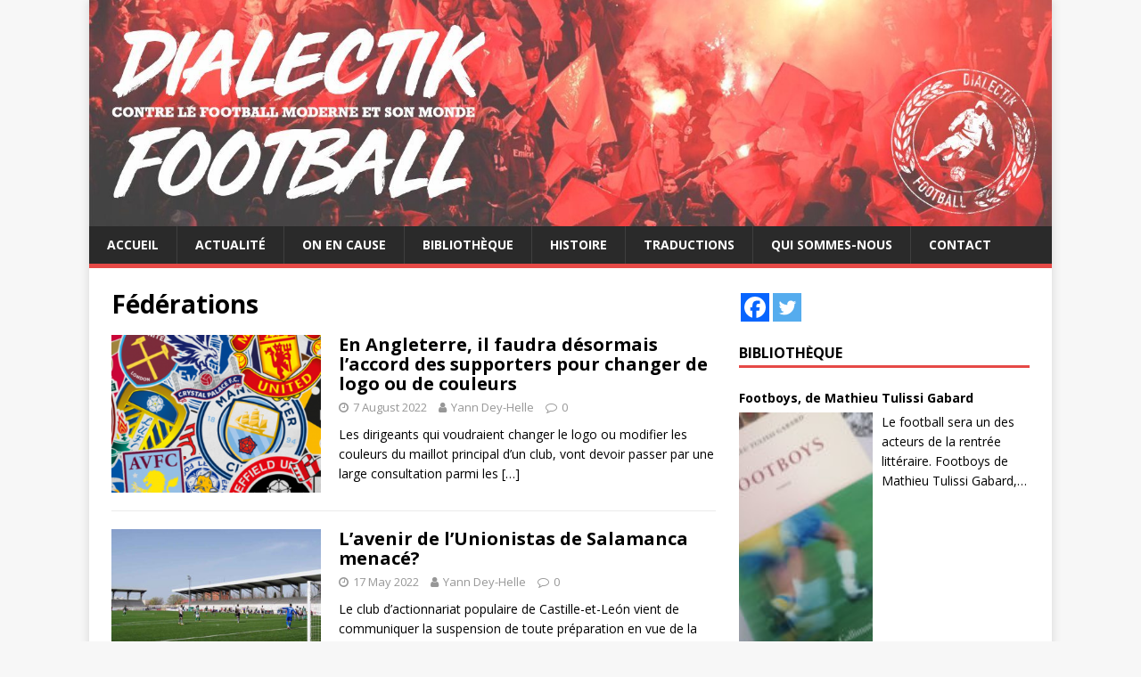

--- FILE ---
content_type: text/html; charset=UTF-8
request_url: https://dialectik-football.info/tag/federations/
body_size: 17802
content:
<!DOCTYPE html>
<html class="no-js" lang="en-US">
<head>
<meta charset="UTF-8">
<meta name="viewport" content="width=device-width, initial-scale=1.0">
<link rel="profile" href="http://gmpg.org/xfn/11" />
<title>Fédérations &#8211; Dialectik Football</title>
<link rel='dns-prefetch' href='//s0.wp.com' />
<link rel='dns-prefetch' href='//secure.gravatar.com' />
<link rel='dns-prefetch' href='//fonts.googleapis.com' />
<link rel='dns-prefetch' href='//s.w.org' />
<link rel="alternate" type="application/rss+xml" title="Dialectik Football &raquo; Feed" href="https://dialectik-football.info/feed/" />
<link rel="alternate" type="application/rss+xml" title="Dialectik Football &raquo; Comments Feed" href="https://dialectik-football.info/comments/feed/" />
<link rel="alternate" type="application/rss+xml" title="Dialectik Football &raquo; Fédérations Tag Feed" href="https://dialectik-football.info/tag/federations/feed/" />
		<script type="text/javascript">
			window._wpemojiSettings = {"baseUrl":"https:\/\/s.w.org\/images\/core\/emoji\/11\/72x72\/","ext":".png","svgUrl":"https:\/\/s.w.org\/images\/core\/emoji\/11\/svg\/","svgExt":".svg","source":{"concatemoji":"https:\/\/dialectik-football.info\/wp-includes\/js\/wp-emoji-release.min.js?ver=4.9.28"}};
			!function(e,a,t){var n,r,o,i=a.createElement("canvas"),p=i.getContext&&i.getContext("2d");function s(e,t){var a=String.fromCharCode;p.clearRect(0,0,i.width,i.height),p.fillText(a.apply(this,e),0,0);e=i.toDataURL();return p.clearRect(0,0,i.width,i.height),p.fillText(a.apply(this,t),0,0),e===i.toDataURL()}function c(e){var t=a.createElement("script");t.src=e,t.defer=t.type="text/javascript",a.getElementsByTagName("head")[0].appendChild(t)}for(o=Array("flag","emoji"),t.supports={everything:!0,everythingExceptFlag:!0},r=0;r<o.length;r++)t.supports[o[r]]=function(e){if(!p||!p.fillText)return!1;switch(p.textBaseline="top",p.font="600 32px Arial",e){case"flag":return s([55356,56826,55356,56819],[55356,56826,8203,55356,56819])?!1:!s([55356,57332,56128,56423,56128,56418,56128,56421,56128,56430,56128,56423,56128,56447],[55356,57332,8203,56128,56423,8203,56128,56418,8203,56128,56421,8203,56128,56430,8203,56128,56423,8203,56128,56447]);case"emoji":return!s([55358,56760,9792,65039],[55358,56760,8203,9792,65039])}return!1}(o[r]),t.supports.everything=t.supports.everything&&t.supports[o[r]],"flag"!==o[r]&&(t.supports.everythingExceptFlag=t.supports.everythingExceptFlag&&t.supports[o[r]]);t.supports.everythingExceptFlag=t.supports.everythingExceptFlag&&!t.supports.flag,t.DOMReady=!1,t.readyCallback=function(){t.DOMReady=!0},t.supports.everything||(n=function(){t.readyCallback()},a.addEventListener?(a.addEventListener("DOMContentLoaded",n,!1),e.addEventListener("load",n,!1)):(e.attachEvent("onload",n),a.attachEvent("onreadystatechange",function(){"complete"===a.readyState&&t.readyCallback()})),(n=t.source||{}).concatemoji?c(n.concatemoji):n.wpemoji&&n.twemoji&&(c(n.twemoji),c(n.wpemoji)))}(window,document,window._wpemojiSettings);
		</script>
		<style type="text/css">
img.wp-smiley,
img.emoji {
	display: inline !important;
	border: none !important;
	box-shadow: none !important;
	height: 1em !important;
	width: 1em !important;
	margin: 0 .07em !important;
	vertical-align: -0.1em !important;
	background: none !important;
	padding: 0 !important;
}
</style>
<link rel='stylesheet' id='wpos-slick-style-css'  href='https://dialectik-football.info/wp-content/plugins/blog-designer-for-post-and-widget/assets/css/slick.css?ver=2.7.3' type='text/css' media='all' />
<link rel='stylesheet' id='bdpw-public-css-css'  href='https://dialectik-football.info/wp-content/plugins/blog-designer-for-post-and-widget/assets/css/bdpw-public.css?ver=2.7.3' type='text/css' media='all' />
<link rel='stylesheet' id='contact-form-7-css'  href='https://dialectik-football.info/wp-content/plugins/contact-form-7/includes/css/styles.css?ver=5.0.5' type='text/css' media='all' />
<link rel='stylesheet' id='mh-google-fonts-css'  href='https://fonts.googleapis.com/css?family=Open+Sans:400,400italic,700,600' type='text/css' media='all' />
<link rel='stylesheet' id='mh-magazine-lite-css'  href='https://dialectik-football.info/wp-content/themes/mh-magazine-lite/style.css?ver=2.8.6' type='text/css' media='all' />
<link rel='stylesheet' id='mh-font-awesome-css'  href='https://dialectik-football.info/wp-content/themes/mh-magazine-lite/includes/font-awesome.min.css' type='text/css' media='all' />
<link rel='stylesheet' id='heateor_sss_frontend_css-css'  href='https://dialectik-football.info/wp-content/plugins/sassy-social-share/public/css/sassy-social-share-public.css?ver=3.3.70' type='text/css' media='all' />
<style id='heateor_sss_frontend_css-inline-css' type='text/css'>
.heateor_sss_button_instagram span.heateor_sss_svg,a.heateor_sss_instagram span.heateor_sss_svg{background:radial-gradient(circle at 30% 107%,#fdf497 0,#fdf497 5%,#fd5949 45%,#d6249f 60%,#285aeb 90%)}div.heateor_sss_horizontal_sharing a.heateor_sss_button_instagram span{background:#000!important;}div.heateor_sss_standard_follow_icons_container a.heateor_sss_button_instagram span{background:#000}div.heateor_sss_horizontal_sharing a.heateor_sss_button_instagram span:hover{background:#888!important;}div.heateor_sss_standard_follow_icons_container a.heateor_sss_button_instagram span:hover{background:#888}div.heateor_sss_vertical_sharing  a.heateor_sss_button_instagram span{background:#000!important;}div.heateor_sss_floating_follow_icons_container a.heateor_sss_button_instagram span{background:#000}div.heateor_sss_vertical_sharing a.heateor_sss_button_instagram span:hover{background:#fff!important;}div.heateor_sss_floating_follow_icons_container a.heateor_sss_button_instagram span:hover{background:#fff}.heateor_sss_horizontal_sharing .heateor_sss_svg,.heateor_sss_standard_follow_icons_container .heateor_sss_svg{background-color:#000!important;background:#000!important;color:#fff;border-width:0px;border-style:solid;border-color:transparent}div.heateor_sss_horizontal_sharing span.heateor_sss_svg svg:hover path:not(.heateor_sss_no_fill),div.heateor_sss_horizontal_sharing span.heateor_sss_svg svg:hover ellipse, div.heateor_sss_horizontal_sharing span.heateor_sss_svg svg:hover circle, div.heateor_sss_horizontal_sharing span.heateor_sss_svg svg:hover polygon, div.heateor_sss_horizontal_sharing span.heateor_sss_svg svg:hover rect:not(.heateor_sss_no_fill){fill:#000}div.heateor_sss_horizontal_sharing span.heateor_sss_svg svg:hover path.heateor_sss_svg_stroke, div.heateor_sss_horizontal_sharing span.heateor_sss_svg svg:hover rect.heateor_sss_svg_stroke{stroke:#000}.heateor_sss_horizontal_sharing span.heateor_sss_svg:hover,.heateor_sss_standard_follow_icons_container span.heateor_sss_svg:hover{background-color:#888!important;background:#888!importantcolor:#000;border-color:transparent;}.heateor_sss_vertical_sharing span.heateor_sss_svg,.heateor_sss_floating_follow_icons_container span.heateor_sss_svg{background-color:#000!important;background:#000!important;color:#fff;border-width:0px;border-style:solid;border-color:transparent;}div.heateor_sss_vertical_sharing span.heateor_sss_svg svg:hover path:not(.heateor_sss_no_fill),div.heateor_sss_vertical_sharing span.heateor_sss_svg svg:hover ellipse, div.heateor_sss_vertical_sharing span.heateor_sss_svg svg:hover circle, div.heateor_sss_vertical_sharing span.heateor_sss_svg svg:hover polygon{fill:#000}div.heateor_sss_vertical_sharing span.heateor_sss_svg svg:hover path.heateor_sss_svg_stroke{stroke:#000}.heateor_sss_vertical_sharing span.heateor_sss_svg:hover,.heateor_sss_floating_follow_icons_container span.heateor_sss_svg:hover{background-color:#fff!important;background:#fff!important;color:#000;border-color:transparent;}@media screen and (max-width:783px) {.heateor_sss_vertical_sharing{display:none!important}}
</style>
<link rel='stylesheet' id='jetpack_css-css'  href='https://dialectik-football.info/wp-content/plugins/jetpack/css/jetpack.css?ver=6.8.5' type='text/css' media='all' />
<!--n2css--><script type='text/javascript' src='https://dialectik-football.info/wp-includes/js/jquery/jquery.js?ver=1.12.4'></script>
<script type='text/javascript' src='https://dialectik-football.info/wp-includes/js/jquery/jquery-migrate.min.js?ver=1.4.1'></script>
<script type='text/javascript' src='https://dialectik-football.info/wp-content/themes/mh-magazine-lite/js/scripts.js?ver=2.8.6'></script>
<link rel='https://api.w.org/' href='https://dialectik-football.info/wp-json/' />
<link rel="EditURI" type="application/rsd+xml" title="RSD" href="https://dialectik-football.info/xmlrpc.php?rsd" />
<link rel="wlwmanifest" type="application/wlwmanifest+xml" href="https://dialectik-football.info/wp-includes/wlwmanifest.xml" /> 
<meta name="generator" content="WordPress 4.9.28" />
<style>
		#category-posts-8-internal ul {padding: 0;}
#category-posts-8-internal .cat-post-item img {max-width: initial; max-height: initial; margin: initial;}
#category-posts-8-internal .cat-post-author {margin-bottom: 0;}
#category-posts-8-internal .cat-post-thumbnail {margin: 5px 10px 5px 0;}
#category-posts-8-internal .cat-post-item:before {content: ""; clear: both;}
#category-posts-8-internal .cat-post-excerpt-more {display: inline-block;}
#category-posts-8-internal .cat-post-item {list-style: none; margin: 3px 0 10px; padding: 3px 0;}
#category-posts-8-internal .cat-post-current .cat-post-title {font-weight: bold; text-transform: uppercase;}
#category-posts-8-internal [class*=cat-post-tax] {font-size: 0.85em;}
#category-posts-8-internal [class*=cat-post-tax] * {display:inline-block;}
#category-posts-8-internal .cat-post-item a:after {content: ""; display: table;	clear: both;}
#category-posts-8-internal .cat-post-item .cat-post-title {overflow: hidden;text-overflow: ellipsis;white-space: initial;display: -webkit-box;-webkit-line-clamp: 2;-webkit-box-orient: vertical;padding-bottom: 0 !important;}
#category-posts-8-internal .cpwp-wrap-text p {display: inline;}
#category-posts-8-internal .cat-post-item .cpwp-wrap-text {overflow: hidden;text-overflow: ellipsis;white-space: initial;display: -webkit-box;-webkit-line-clamp: 4;-webkit-box-orient: vertical;padding-bottom: 0 !important;}
#category-posts-8-internal p.cpwp-excerpt-text {min-width: 120px;}
#category-posts-8-internal .cat-post-item a:after {content: ""; clear: both;}
#category-posts-8-internal .cat-post-thumbnail {display:block; float:left; margin:5px 10px 5px 0;}
#category-posts-8-internal .cat-post-crop {overflow:hidden;display:block;}
#category-posts-8-internal p {margin:5px 0 0 0}
#category-posts-8-internal li > div {margin:5px 0 0 0; clear:both;}
#category-posts-8-internal .dashicons {vertical-align:middle;}
#category-posts-8-internal .cat-post-thumbnail .cat-post-crop img {height: 270px;}
#category-posts-8-internal .cat-post-thumbnail .cat-post-crop img {width: 150px;}
#category-posts-8-internal .cat-post-thumbnail .cat-post-crop img {object-fit: cover; max-width: 100%; display: block;}
#category-posts-8-internal .cat-post-thumbnail .cat-post-crop-not-supported img {width: 100%;}
#category-posts-8-internal .cat-post-thumbnail {max-width:100%;}
#category-posts-8-internal .cat-post-item img {margin: initial;}
#category-posts-8-internal .cat-post-white span {background-color: white;}
#category-posts-8-internal .cat-post-white img {padding-bottom: 0 !important; -webkit-transition: all 0.3s ease; -moz-transition: all 0.3s ease; -ms-transition: all 0.3s ease; -o-transition: all 0.3s ease; transition: all 0.3s ease;}
#category-posts-8-internal .cat-post-white:hover img {opacity: 0.8;}
#category-posts-9-internal ul {padding: 0;}
#category-posts-9-internal .cat-post-item img {max-width: initial; max-height: initial; margin: initial;}
#category-posts-9-internal .cat-post-author {margin-bottom: 0;}
#category-posts-9-internal .cat-post-thumbnail {margin: 5px 10px 5px 0;}
#category-posts-9-internal .cat-post-item:before {content: ""; clear: both;}
#category-posts-9-internal .cat-post-excerpt-more {display: inline-block;}
#category-posts-9-internal .cat-post-item {list-style: none; margin: 3px 0 10px; padding: 3px 0;}
#category-posts-9-internal .cat-post-current .cat-post-title {font-weight: bold; text-transform: uppercase;}
#category-posts-9-internal [class*=cat-post-tax] {font-size: 0.85em;}
#category-posts-9-internal [class*=cat-post-tax] * {display:inline-block;}
#category-posts-9-internal .cat-post-item a:after {content: ""; display: table;	clear: both;}
#category-posts-9-internal .cat-post-item .cat-post-title {overflow: hidden;text-overflow: ellipsis;white-space: initial;display: -webkit-box;-webkit-line-clamp: 2;-webkit-box-orient: vertical;padding-bottom: 0 !important;}
#category-posts-9-internal .cpwp-wrap-text p {display: inline;}
#category-posts-9-internal .cat-post-item .cpwp-wrap-text {overflow: hidden;text-overflow: ellipsis;white-space: initial;display: -webkit-box;-webkit-line-clamp: 4;-webkit-box-orient: vertical;padding-bottom: 0 !important;}
#category-posts-9-internal p.cpwp-excerpt-text {min-width: 120px;}
#category-posts-9-internal .cat-post-item a:after {content: ""; clear: both;}
#category-posts-9-internal .cat-post-thumbnail {display:block; float:left; margin:5px 10px 5px 0;}
#category-posts-9-internal .cat-post-crop {overflow:hidden;display:block;}
#category-posts-9-internal p {margin:5px 0 0 0}
#category-posts-9-internal li > div {margin:5px 0 0 0; clear:both;}
#category-posts-9-internal .dashicons {vertical-align:middle;}
#category-posts-9-internal .cat-post-thumbnail .cat-post-crop img {height: 180px;}
#category-posts-9-internal .cat-post-thumbnail .cat-post-crop img {width: 180px;}
#category-posts-9-internal .cat-post-thumbnail .cat-post-crop img {object-fit: cover; max-width: 100%; display: block;}
#category-posts-9-internal .cat-post-thumbnail .cat-post-crop-not-supported img {width: 100%;}
#category-posts-9-internal .cat-post-thumbnail {max-width:100%;}
#category-posts-9-internal .cat-post-item img {margin: initial;}
#category-posts-9-internal .cat-post-white span {background-color: white;}
#category-posts-9-internal .cat-post-white img {padding-bottom: 0 !important; -webkit-transition: all 0.3s ease; -moz-transition: all 0.3s ease; -ms-transition: all 0.3s ease; -o-transition: all 0.3s ease; transition: all 0.3s ease;}
#category-posts-9-internal .cat-post-white:hover img {opacity: 0.8;}
#category-posts-3-internal ul {padding: 0;}
#category-posts-3-internal .cat-post-item img {max-width: initial; max-height: initial; margin: initial;}
#category-posts-3-internal .cat-post-author {margin-bottom: 0;}
#category-posts-3-internal .cat-post-thumbnail {margin: 5px 10px 5px 0;}
#category-posts-3-internal .cat-post-item:before {content: ""; clear: both;}
#category-posts-3-internal .cat-post-excerpt-more {display: inline-block;}
#category-posts-3-internal .cat-post-item {list-style: none; margin: 3px 0 10px; padding: 3px 0;}
#category-posts-3-internal .cat-post-current .cat-post-title {font-weight: bold; text-transform: uppercase;}
#category-posts-3-internal [class*=cat-post-tax] {font-size: 0.85em;}
#category-posts-3-internal [class*=cat-post-tax] * {display:inline-block;}
#category-posts-3-internal .cat-post-item:after {content: ""; display: table;	clear: both;}
#category-posts-3-internal .cat-post-item .cat-post-title {overflow: hidden;text-overflow: ellipsis;white-space: initial;display: -webkit-box;-webkit-line-clamp: 2;-webkit-box-orient: vertical;padding-bottom: 0 !important;}
#category-posts-3-internal .cpwp-wrap-text p {display: inline;}
#category-posts-3-internal .cat-post-item .cpwp-wrap-text {overflow: hidden;text-overflow: ellipsis;white-space: initial;display: -webkit-box;-webkit-line-clamp: 4;-webkit-box-orient: vertical;padding-bottom: 0 !important;}
#category-posts-3-internal p.cpwp-excerpt-text {min-width: 120px;}
#category-posts-3-internal .cat-post-item:after {content: ""; display: table;	clear: both;}
#category-posts-3-internal .cat-post-thumbnail {display:block; float:left; margin:5px 10px 5px 0;}
#category-posts-3-internal .cat-post-crop {overflow:hidden;display:block;}
#category-posts-3-internal p {margin:5px 0 0 0}
#category-posts-3-internal li > div {margin:5px 0 0 0; clear:both;}
#category-posts-3-internal .dashicons {vertical-align:middle;}
#category-posts-3-internal .cat-post-thumbnail .cat-post-crop img {height: 150px;}
#category-posts-3-internal .cat-post-thumbnail .cat-post-crop img {width: 150px;}
#category-posts-3-internal .cat-post-thumbnail .cat-post-crop img {object-fit: cover; max-width: 100%; display: block;}
#category-posts-3-internal .cat-post-thumbnail .cat-post-crop-not-supported img {width: 100%;}
#category-posts-3-internal .cat-post-thumbnail {max-width:100%;}
#category-posts-3-internal .cat-post-item img {margin: initial;}
@font-face {
font-family: 'cat_post';
src: url('https://dialectik-football.info/wp-content/plugins/category-posts/icons/font/cat_post.eot?58348147');
src: url('https://dialectik-football.info/wp-content/plugins/category-posts/icons/font/cat_post.eot?58348147#iefix') format('embedded-opentype'),
	   url('https://dialectik-football.info/wp-content/plugins/category-posts/icons/font/cat_post.woff2?58348147') format('woff2'),
	   url('https://dialectik-football.info/wp-content/plugins/category-posts/icons/font/cat_post.woff?58348147') format('woff'),
	   url('https://dialectik-football.info/wp-content/plugins/category-posts/icons/font/cat_post.ttf?58348147') format('truetype');
 font-weight: normal;
 font-style: normal;
}

#category-posts-4-internal ul {padding: 0;}
#category-posts-4-internal .cat-post-item img {max-width: initial; max-height: initial; margin: initial;}
#category-posts-4-internal .cat-post-author {margin-bottom: 0;}
#category-posts-4-internal .cat-post-thumbnail {margin: 5px 10px 5px 0;}
#category-posts-4-internal .cat-post-item:before {content: ""; clear: both;}
#category-posts-4-internal .cat-post-excerpt-more {display: inline-block;}
#category-posts-4-internal .cat-post-item {list-style: none; margin: 3px 0 10px; padding: 3px 0;}
#category-posts-4-internal .cat-post-current .cat-post-title {font-weight: bold; text-transform: uppercase;}
#category-posts-4-internal [class*=cat-post-tax] {font-size: 0.85em;}
#category-posts-4-internal [class*=cat-post-tax] * {display:inline-block;}
#category-posts-4-internal .cat-post-item a:after {content: ""; display: table;	clear: both;}
#category-posts-4-internal .cat-post-item .cat-post-title {overflow: hidden;text-overflow: ellipsis;white-space: initial;display: -webkit-box;-webkit-line-clamp: 2;-webkit-box-orient: vertical;padding-bottom: 0 !important;}
#category-posts-4-internal .cat-post-item p.cpwp-excerpt-text {overflow: hidden;text-overflow: ellipsis;white-space: initial;display: -webkit-box;-webkit-line-clamp: 4;-webkit-box-orient: vertical;padding-bottom: 0 !important;}
#category-posts-4-internal p.cpwp-excerpt-text {min-width: 120px;}
#category-posts-4-internal .cat-post-thumbnail span {position:relative; display:inline-block;}
#category-posts-4-internal .cat-post-format:after {font-family: "cat_post"; position:absolute; color:#FFFFFF; font-size:64px; line-height: 1; top:10%; left:10%;}
#category-posts-4-internal .cat-post-format-aside:after { content: '\f0f6'; }
#category-posts-4-internal .cat-post-format-chat:after { content: '\e802'; }
#category-posts-4-internal .cat-post-format-gallery:after { content: '\e805'; }
#category-posts-4-internal .cat-post-format-link:after { content: '\e809'; }
#category-posts-4-internal .cat-post-format-image:after { content: '\e800'; }
#category-posts-4-internal .cat-post-format-quote:after { content: '\f10d'; }
#category-posts-4-internal .cat-post-format-status:after { content: '\e80a'; }
#category-posts-4-internal .cat-post-format-video:after { content: '\e801'; }
#category-posts-4-internal .cat-post-format-audio:after { content: '\e803'; }
#category-posts-4-internal .cat-post-item a:after {content: ""; clear: both;}
#category-posts-4-internal .cat-post-thumbnail {display:block; float:left; margin:5px 10px 5px 0;}
#category-posts-4-internal .cat-post-crop {overflow:hidden;display:block;}
#category-posts-4-internal p {margin:5px 0 0 0}
#category-posts-4-internal li > div {margin:5px 0 0 0; clear:both;}
#category-posts-4-internal .dashicons {vertical-align:middle;}
#category-posts-4-internal .cat-post-thumbnail .cat-post-crop img {height: 240px;}
#category-posts-4-internal .cat-post-thumbnail .cat-post-crop img {width: 150px;}
#category-posts-4-internal .cat-post-thumbnail .cat-post-crop img {object-fit: cover; max-width: 100%; display: block;}
#category-posts-4-internal .cat-post-thumbnail .cat-post-crop-not-supported img {width: 100%;}
#category-posts-4-internal .cat-post-thumbnail {max-width:100%;}
#category-posts-4-internal .cat-post-item img {margin: initial;}
#category-posts-4-internal .cat-post-white span {background-color: white;}
#category-posts-4-internal .cat-post-white img {padding-bottom: 0 !important; -webkit-transition: all 0.3s ease; -moz-transition: all 0.3s ease; -ms-transition: all 0.3s ease; -o-transition: all 0.3s ease; transition: all 0.3s ease;}
#category-posts-4-internal .cat-post-white:hover img {opacity: 0.8;}
#category-posts-11-internal ul {padding: 0;}
#category-posts-11-internal .cat-post-item img {max-width: initial; max-height: initial; margin: initial;}
#category-posts-11-internal .cat-post-author {margin-bottom: 0;}
#category-posts-11-internal .cat-post-thumbnail {margin: 5px 10px 5px 0;}
#category-posts-11-internal .cat-post-item:before {content: ""; clear: both;}
#category-posts-11-internal .cat-post-excerpt-more {display: inline-block;}
#category-posts-11-internal .cat-post-item {list-style: none; margin: 3px 0 10px; padding: 3px 0;}
#category-posts-11-internal .cat-post-current .cat-post-title {font-weight: bold; text-transform: uppercase;}
#category-posts-11-internal [class*=cat-post-tax] {font-size: 0.85em;}
#category-posts-11-internal [class*=cat-post-tax] * {display:inline-block;}
#category-posts-11-internal .cat-post-item:after {content: ""; display: table;	clear: both;}
#category-posts-11-internal .cat-post-item .cat-post-title {overflow: hidden;text-overflow: ellipsis;white-space: initial;display: -webkit-box;-webkit-line-clamp: 2;-webkit-box-orient: vertical;padding-bottom: 0 !important;}
#category-posts-11-internal .cat-post-item p.cpwp-excerpt-text {overflow: hidden;text-overflow: ellipsis;white-space: initial;display: -webkit-box;-webkit-line-clamp: 4;-webkit-box-orient: vertical;padding-bottom: 0 !important;}
#category-posts-11-internal p.cpwp-excerpt-text {min-width: 120px;}
#category-posts-11-internal .cat-post-item:after {content: ""; display: table;	clear: both;}
#category-posts-11-internal .cat-post-thumbnail {display:block; float:left; margin:5px 10px 5px 0;}
#category-posts-11-internal .cat-post-crop {overflow:hidden;display:block;}
#category-posts-11-internal p {margin:5px 0 0 0}
#category-posts-11-internal li > div {margin:5px 0 0 0; clear:both;}
#category-posts-11-internal .dashicons {vertical-align:middle;}
#category-posts-11-internal .cat-post-thumbnail .cat-post-crop img {height: 150px;}
#category-posts-11-internal .cat-post-thumbnail .cat-post-crop img {width: 150px;}
#category-posts-11-internal .cat-post-thumbnail .cat-post-crop img {object-fit: cover; max-width: 100%; display: block;}
#category-posts-11-internal .cat-post-thumbnail .cat-post-crop-not-supported img {width: 100%;}
#category-posts-11-internal .cat-post-thumbnail {max-width:100%;}
#category-posts-11-internal .cat-post-item img {margin: initial;}
#category-posts-13-internal ul {padding: 0;}
#category-posts-13-internal .cat-post-item img {max-width: initial; max-height: initial; margin: initial;}
#category-posts-13-internal .cat-post-author {margin-bottom: 0;}
#category-posts-13-internal .cat-post-thumbnail {margin: 5px 10px 5px 0;}
#category-posts-13-internal .cat-post-item:before {content: ""; clear: both;}
#category-posts-13-internal .cat-post-excerpt-more {display: inline-block;}
#category-posts-13-internal .cat-post-item {list-style: none; margin: 3px 0 10px; padding: 3px 0;}
#category-posts-13-internal .cat-post-current .cat-post-title {font-weight: bold; text-transform: uppercase;}
#category-posts-13-internal [class*=cat-post-tax] {font-size: 0.85em;}
#category-posts-13-internal [class*=cat-post-tax] * {display:inline-block;}
#category-posts-13-internal .cat-post-item:after {content: ""; display: table;	clear: both;}
#category-posts-13-internal .cat-post-item .cat-post-title {overflow: hidden;text-overflow: ellipsis;white-space: initial;display: -webkit-box;-webkit-line-clamp: 2;-webkit-box-orient: vertical;padding-bottom: 0 !important;}
#category-posts-13-internal .cpwp-wrap-text p {display: inline;}
#category-posts-13-internal .cat-post-item .cpwp-wrap-text {overflow: hidden;text-overflow: ellipsis;white-space: initial;display: -webkit-box;-webkit-line-clamp: 4;-webkit-box-orient: vertical;padding-bottom: 0 !important;}
#category-posts-13-internal p.cpwp-excerpt-text {min-width: 120px;}
#category-posts-13-internal .cat-post-item:after {content: ""; display: table;	clear: both;}
#category-posts-13-internal .cat-post-thumbnail {display:block; float:left; margin:5px 10px 5px 0;}
#category-posts-13-internal .cat-post-crop {overflow:hidden;display:block;}
#category-posts-13-internal p {margin:5px 0 0 0}
#category-posts-13-internal li > div {margin:5px 0 0 0; clear:both;}
#category-posts-13-internal .dashicons {vertical-align:middle;}
#category-posts-13-internal .cat-post-thumbnail .cat-post-crop img {height: 150px;}
#category-posts-13-internal .cat-post-thumbnail .cat-post-crop img {width: 150px;}
#category-posts-13-internal .cat-post-thumbnail .cat-post-crop img {object-fit: cover; max-width: 100%; display: block;}
#category-posts-13-internal .cat-post-thumbnail .cat-post-crop-not-supported img {width: 100%;}
#category-posts-13-internal .cat-post-thumbnail {max-width:100%;}
#category-posts-13-internal .cat-post-item img {margin: initial;}
</style>
		
<link rel='dns-prefetch' href='//v0.wordpress.com'/>
<style type='text/css'>img#wpstats{display:none}</style><!--[if lt IE 9]>
<script src="https://dialectik-football.info/wp-content/themes/mh-magazine-lite/js/css3-mediaqueries.js"></script>
<![endif]-->
			<style type="text/css">
				html:not( .jetpack-lazy-images-js-enabled ) .jetpack-lazy-image {
					display: none;
				}
			</style>
			<script>
				document.documentElement.classList.add(
					'jetpack-lazy-images-js-enabled'
				);
			</script>
		<link rel="icon" href="https://dialectik-football.info/wp-content/uploads/2020/04/cropped-logo3MarieDF-32x32.png" sizes="32x32" />
<link rel="icon" href="https://dialectik-football.info/wp-content/uploads/2020/04/cropped-logo3MarieDF-192x192.png" sizes="192x192" />
<link rel="apple-touch-icon-precomposed" href="https://dialectik-football.info/wp-content/uploads/2020/04/cropped-logo3MarieDF-180x180.png" />
<meta name="msapplication-TileImage" content="https://dialectik-football.info/wp-content/uploads/2020/04/cropped-logo3MarieDF-270x270.png" />
	<!-- Fonts Plugin CSS - https://fontsplugin.com/ -->
	<style>
			</style>
	<!-- Fonts Plugin CSS -->
	</head>
<body id="mh-mobile" class="archive tag tag-federations tag-205 wp-custom-logo mh-right-sb" itemscope="itemscope" itemtype="http://schema.org/WebPage">
	 
<div class="mh-container mh-container-outer">
<div class="mh-header-mobile-nav mh-clearfix"></div>
<header class="mh-header" itemscope="itemscope" itemtype="http://schema.org/WPHeader">
	<div class="mh-container mh-container-inner mh-row mh-clearfix">
		<div class="mh-custom-header mh-clearfix">
<div class="mh-site-identity">
<div class="mh-site-logo" role="banner" itemscope="itemscope" itemtype="http://schema.org/Brand">
<a href="https://dialectik-football.info/" class="custom-logo-link" rel="home" itemprop="url"><img width="1542" height="363" src="https://dialectik-football.info/wp-content/uploads/2020/04/cropped-nouveaubandeauMarie.jpeg" class="custom-logo jetpack-lazy-image" alt="Dialectik Football" itemprop="logo" data-attachment-id="3200" data-permalink="https://dialectik-football.info/cropped-nouveaubandeaumarie-jpeg/" data-orig-file="https://dialectik-football.info/wp-content/uploads/2020/04/cropped-nouveaubandeauMarie.jpeg" data-orig-size="1542,363" data-comments-opened="1" data-image-meta="{&quot;aperture&quot;:&quot;0&quot;,&quot;credit&quot;:&quot;&quot;,&quot;camera&quot;:&quot;&quot;,&quot;caption&quot;:&quot;&quot;,&quot;created_timestamp&quot;:&quot;0&quot;,&quot;copyright&quot;:&quot;&quot;,&quot;focal_length&quot;:&quot;0&quot;,&quot;iso&quot;:&quot;0&quot;,&quot;shutter_speed&quot;:&quot;0&quot;,&quot;title&quot;:&quot;&quot;,&quot;orientation&quot;:&quot;0&quot;}" data-image-title="cropped-nouveaubandeauMarie.jpeg" data-image-description="&lt;p&gt;http://dialectik-football.info/wp-content/uploads/2020/04/cropped-nouveaubandeauMarie.jpeg&lt;/p&gt;
" data-medium-file="https://dialectik-football.info/wp-content/uploads/2020/04/cropped-nouveaubandeauMarie-300x71.jpeg" data-large-file="https://dialectik-football.info/wp-content/uploads/2020/04/cropped-nouveaubandeauMarie-1024x241.jpeg" data-lazy-srcset="https://dialectik-football.info/wp-content/uploads/2020/04/cropped-nouveaubandeauMarie.jpeg 1542w, https://dialectik-football.info/wp-content/uploads/2020/04/cropped-nouveaubandeauMarie-300x71.jpeg 300w, https://dialectik-football.info/wp-content/uploads/2020/04/cropped-nouveaubandeauMarie-768x181.jpeg 768w, https://dialectik-football.info/wp-content/uploads/2020/04/cropped-nouveaubandeauMarie-1024x241.jpeg 1024w" data-lazy-sizes="(max-width: 1542px) 100vw, 1542px" data-lazy-src="https://dialectik-football.info/wp-content/uploads/2020/04/cropped-nouveaubandeauMarie.jpeg?is-pending-load=1" srcset="[data-uri]" /></a></div>
</div>
</div>
	</div>
	<div class="mh-main-nav-wrap">
		<nav class="mh-navigation mh-main-nav mh-container mh-container-inner mh-clearfix" itemscope="itemscope" itemtype="http://schema.org/SiteNavigationElement">
			<div class="menu-menu-superieur-container"><ul id="menu-menu-superieur" class="menu"><li id="menu-item-23" class="menu-item menu-item-type-custom menu-item-object-custom menu-item-home menu-item-23"><a href="http://dialectik-football.info/">Accueil</a></li>
<li id="menu-item-46" class="menu-item menu-item-type-taxonomy menu-item-object-category menu-item-46"><a href="https://dialectik-football.info/category/actualite/">Actualité</a></li>
<li id="menu-item-47" class="menu-item menu-item-type-taxonomy menu-item-object-category menu-item-47"><a href="https://dialectik-football.info/category/onencause/">On en cause</a></li>
<li id="menu-item-48" class="menu-item menu-item-type-taxonomy menu-item-object-category menu-item-48"><a href="https://dialectik-football.info/category/bibliotheque/">Bibliothèque</a></li>
<li id="menu-item-49" class="menu-item menu-item-type-taxonomy menu-item-object-category menu-item-49"><a href="https://dialectik-football.info/category/histoire/">Histoire</a></li>
<li id="menu-item-15501" class="menu-item menu-item-type-taxonomy menu-item-object-category menu-item-15501"><a href="https://dialectik-football.info/category/traductions/">Traductions</a></li>
<li id="menu-item-24" class="menu-item menu-item-type-post_type menu-item-object-page menu-item-24"><a href="https://dialectik-football.info/a-propos-de/">Qui sommes-nous</a></li>
<li id="menu-item-26" class="menu-item menu-item-type-post_type menu-item-object-page menu-item-26"><a href="https://dialectik-football.info/contact/">Contact</a></li>
</ul></div>		</nav>
	</div>
</header><div class="mh-wrapper mh-clearfix">
	<div id="main-content" class="mh-loop mh-content" role="main">			<header class="page-header"><h1 class="page-title">Fédérations</h1>			</header><article class="mh-loop-item mh-clearfix post-10407 post type-post status-publish format-standard has-post-thumbnail hentry category-breves tag-against-modern-football tag-angleterre tag-ecussons tag-federations tag-football-moderne tag-histoire tag-identite tag-instances tag-logos tag-maillot tag-supporters tag-tradition">
	<figure class="mh-loop-thumb">
		<a href="https://dialectik-football.info/en-angleterre-laccord-des-supporters-sera-desormais-necessaire-pour-tout-changement-de-logo-ou-de-couleurs/"><img width="326" height="245" src="https://dialectik-football.info/wp-content/uploads/2022/08/Logos-PL-326x245.png" class="attachment-mh-magazine-lite-medium size-mh-magazine-lite-medium wp-post-image jetpack-lazy-image" alt="" data-attachment-id="10409" data-permalink="https://dialectik-football.info/en-angleterre-laccord-des-supporters-sera-desormais-necessaire-pour-tout-changement-de-logo-ou-de-couleurs/logos-pl/" data-orig-file="https://dialectik-football.info/wp-content/uploads/2022/08/Logos-PL.png" data-orig-size="647,340" data-comments-opened="1" data-image-meta="{&quot;aperture&quot;:&quot;0&quot;,&quot;credit&quot;:&quot;&quot;,&quot;camera&quot;:&quot;&quot;,&quot;caption&quot;:&quot;&quot;,&quot;created_timestamp&quot;:&quot;0&quot;,&quot;copyright&quot;:&quot;&quot;,&quot;focal_length&quot;:&quot;0&quot;,&quot;iso&quot;:&quot;0&quot;,&quot;shutter_speed&quot;:&quot;0&quot;,&quot;title&quot;:&quot;&quot;,&quot;orientation&quot;:&quot;0&quot;}" data-image-title="" data-image-description="" data-medium-file="https://dialectik-football.info/wp-content/uploads/2022/08/Logos-PL-300x158.png" data-large-file="https://dialectik-football.info/wp-content/uploads/2022/08/Logos-PL.png" data-lazy-srcset="https://dialectik-football.info/wp-content/uploads/2022/08/Logos-PL-326x245.png 326w, https://dialectik-football.info/wp-content/uploads/2022/08/Logos-PL-80x60.png 80w" data-lazy-sizes="(max-width: 326px) 100vw, 326px" data-lazy-src="https://dialectik-football.info/wp-content/uploads/2022/08/Logos-PL-326x245.png?is-pending-load=1" srcset="[data-uri]" />		</a>
	</figure>
	<div class="mh-loop-content mh-clearfix">
		<header class="mh-loop-header">
			<h3 class="entry-title mh-loop-title">
				<a href="https://dialectik-football.info/en-angleterre-laccord-des-supporters-sera-desormais-necessaire-pour-tout-changement-de-logo-ou-de-couleurs/" rel="bookmark">
					En Angleterre, il faudra désormais l&#8217;accord des supporters pour changer de logo ou de couleurs				</a>
			</h3>
			<div class="mh-meta mh-loop-meta">
				<span class="mh-meta-date updated"><i class="fa fa-clock-o"></i>7 August 2022</span>
<span class="mh-meta-author author vcard"><i class="fa fa-user"></i><a class="fn" href="https://dialectik-football.info/author/admin8319/">Yann Dey-Helle</a></span>
<span class="mh-meta-comments"><i class="fa fa-comment-o"></i><a class="mh-comment-count-link" href="https://dialectik-football.info/en-angleterre-laccord-des-supporters-sera-desormais-necessaire-pour-tout-changement-de-logo-ou-de-couleurs/#mh-comments">0</a></span>
			</div>
		</header>
		<div class="mh-loop-excerpt">
			<div class="mh-excerpt"><p>Les dirigeants qui voudraient changer le logo ou modifier les couleurs du maillot principal d&#8217;un club, vont devoir passer par une large consultation parmi les <a class="mh-excerpt-more" href="https://dialectik-football.info/en-angleterre-laccord-des-supporters-sera-desormais-necessaire-pour-tout-changement-de-logo-ou-de-couleurs/" title="En Angleterre, il faudra désormais l&#8217;accord des supporters pour changer de logo ou de couleurs">[&#8230;]</a></p>
</div>		</div>
	</div>
</article><article class="mh-loop-item mh-clearfix post-9312 post type-post status-publish format-standard has-post-thumbnail hentry category-breves category-football-populaire tag-espagne tag-fan-owned-club tag-federations tag-football-populaire tag-instances tag-primera-rfef tag-rfef tag-stade tag-unionistas-de-salamanca">
	<figure class="mh-loop-thumb">
		<a href="https://dialectik-football.info/lavenir-de-lunionistas-de-salamanca-menace/"><img width="326" height="245" src="https://dialectik-football.info/wp-content/uploads/2022/05/UnionistasReinaSofiaMLS08375-326x245.jpg" class="attachment-mh-magazine-lite-medium size-mh-magazine-lite-medium wp-post-image jetpack-lazy-image" alt="" data-attachment-id="9323" data-permalink="https://dialectik-football.info/lavenir-de-lunionistas-de-salamanca-menace/binary-comment-3/" data-orig-file="https://dialectik-football.info/wp-content/uploads/2022/05/UnionistasReinaSofiaMLS08375.jpg" data-orig-size="1498,804" data-comments-opened="1" data-image-meta="{&quot;aperture&quot;:&quot;5&quot;,&quot;credit&quot;:&quot;Manuel Angel Laya&quot;,&quot;camera&quot;:&quot;ILCE-7M3&quot;,&quot;caption&quot;:&quot;binary comment&quot;,&quot;created_timestamp&quot;:&quot;1652913535&quot;,&quot;copyright&quot;:&quot;Derechos Manu Laya&quot;,&quot;focal_length&quot;:&quot;24&quot;,&quot;iso&quot;:&quot;100&quot;,&quot;shutter_speed&quot;:&quot;0.00125&quot;,&quot;title&quot;:&quot;binary comment&quot;,&quot;orientation&quot;:&quot;1&quot;}" data-image-title="" data-image-description="" data-medium-file="https://dialectik-football.info/wp-content/uploads/2022/05/UnionistasReinaSofiaMLS08375-300x161.jpg" data-large-file="https://dialectik-football.info/wp-content/uploads/2022/05/UnionistasReinaSofiaMLS08375-1024x550.jpg" data-lazy-srcset="https://dialectik-football.info/wp-content/uploads/2022/05/UnionistasReinaSofiaMLS08375-326x245.jpg 326w, https://dialectik-football.info/wp-content/uploads/2022/05/UnionistasReinaSofiaMLS08375-678x509.jpg 678w, https://dialectik-football.info/wp-content/uploads/2022/05/UnionistasReinaSofiaMLS08375-80x60.jpg 80w" data-lazy-sizes="(max-width: 326px) 100vw, 326px" data-lazy-src="https://dialectik-football.info/wp-content/uploads/2022/05/UnionistasReinaSofiaMLS08375-326x245.jpg?is-pending-load=1" srcset="[data-uri]" />		</a>
	</figure>
	<div class="mh-loop-content mh-clearfix">
		<header class="mh-loop-header">
			<h3 class="entry-title mh-loop-title">
				<a href="https://dialectik-football.info/lavenir-de-lunionistas-de-salamanca-menace/" rel="bookmark">
					L&#8217;avenir de l&#8217;Unionistas de Salamanca menacé?				</a>
			</h3>
			<div class="mh-meta mh-loop-meta">
				<span class="mh-meta-date updated"><i class="fa fa-clock-o"></i>17 May 2022</span>
<span class="mh-meta-author author vcard"><i class="fa fa-user"></i><a class="fn" href="https://dialectik-football.info/author/admin8319/">Yann Dey-Helle</a></span>
<span class="mh-meta-comments"><i class="fa fa-comment-o"></i><a class="mh-comment-count-link" href="https://dialectik-football.info/lavenir-de-lunionistas-de-salamanca-menace/#mh-comments">0</a></span>
			</div>
		</header>
		<div class="mh-loop-excerpt">
			<div class="mh-excerpt"><p>Le club d&#8217;actionnariat populaire de Castille-et-León vient de communiquer la suspension de toute préparation en vue de la saison prochaine. La cause: un conflit avec <a class="mh-excerpt-more" href="https://dialectik-football.info/lavenir-de-lunionistas-de-salamanca-menace/" title="L&#8217;avenir de l&#8217;Unionistas de Salamanca menacé?">[&#8230;]</a></p>
</div>		</div>
	</div>
</article><article class="mh-loop-item mh-clearfix post-8375 post type-post status-publish format-standard has-post-thumbnail hentry category-une tag-aleksander-ceferin tag-andriy-pavelko tag-crimee tag-federations tag-fifa tag-foot-des-nations tag-guerre tag-instances tag-nationalisme tag-russie tag-selections-nationales tag-tavria-simferopol tag-uefa tag-ukraine">
	<figure class="mh-loop-thumb">
		<a href="https://dialectik-football.info/la-federation-ukrainienne-de-football-en-guerre-depuis-2014/"><img width="326" height="245" src="https://dialectik-football.info/wp-content/uploads/2022/03/Fédération-Siège-будинок-ф-2021-гл-min-326x245.jpg" class="attachment-mh-magazine-lite-medium size-mh-magazine-lite-medium wp-post-image jetpack-lazy-image" alt="" data-attachment-id="8438" data-permalink="https://dialectik-football.info/la-federation-ukrainienne-de-football-en-guerre-depuis-2014/federation-siege-%d0%b1%d1%83%d0%b4%d0%b8%d0%bd%d0%be%d0%ba-%d1%84-2021-%d0%b3%d0%bb-min/" data-orig-file="https://dialectik-football.info/wp-content/uploads/2022/03/Fédération-Siège-будинок-ф-2021-гл-min.jpg" data-orig-size="748,455" data-comments-opened="1" data-image-meta="{&quot;aperture&quot;:&quot;0&quot;,&quot;credit&quot;:&quot;&quot;,&quot;camera&quot;:&quot;&quot;,&quot;caption&quot;:&quot;&quot;,&quot;created_timestamp&quot;:&quot;0&quot;,&quot;copyright&quot;:&quot;&quot;,&quot;focal_length&quot;:&quot;0&quot;,&quot;iso&quot;:&quot;0&quot;,&quot;shutter_speed&quot;:&quot;0&quot;,&quot;title&quot;:&quot;&quot;,&quot;orientation&quot;:&quot;1&quot;}" data-image-title="" data-image-description="" data-medium-file="https://dialectik-football.info/wp-content/uploads/2022/03/Fédération-Siège-будинок-ф-2021-гл-min-300x182.jpg" data-large-file="https://dialectik-football.info/wp-content/uploads/2022/03/Fédération-Siège-будинок-ф-2021-гл-min.jpg" data-lazy-srcset="https://dialectik-football.info/wp-content/uploads/2022/03/Fédération-Siège-будинок-ф-2021-гл-min-326x245.jpg 326w, https://dialectik-football.info/wp-content/uploads/2022/03/Fédération-Siège-будинок-ф-2021-гл-min-80x60.jpg 80w" data-lazy-sizes="(max-width: 326px) 100vw, 326px" data-lazy-src="https://dialectik-football.info/wp-content/uploads/2022/03/Fédération-Siège-будинок-ф-2021-гл-min-326x245.jpg?is-pending-load=1" srcset="[data-uri]" />		</a>
	</figure>
	<div class="mh-loop-content mh-clearfix">
		<header class="mh-loop-header">
			<h3 class="entry-title mh-loop-title">
				<a href="https://dialectik-football.info/la-federation-ukrainienne-de-football-en-guerre-depuis-2014/" rel="bookmark">
					La Fédération ukrainienne de football, en guerre depuis 2014				</a>
			</h3>
			<div class="mh-meta mh-loop-meta">
				<span class="mh-meta-date updated"><i class="fa fa-clock-o"></i>9 March 2022</span>
<span class="mh-meta-author author vcard"><i class="fa fa-user"></i><a class="fn" href="https://dialectik-football.info/author/admin8319/">Yann Dey-Helle</a></span>
<span class="mh-meta-comments"><i class="fa fa-comment-o"></i><a class="mh-comment-count-link" href="https://dialectik-football.info/la-federation-ukrainienne-de-football-en-guerre-depuis-2014/#mh-comments">0</a></span>
			</div>
		</header>
		<div class="mh-loop-excerpt">
			<div class="mh-excerpt"><p>Alors que la Russie, après l&#8217;invasion militaire de l&#8217;Ukraine, se voit exclue de toutes les compétitions internationales, le football ukrainien paiera également, à court terme, <a class="mh-excerpt-more" href="https://dialectik-football.info/la-federation-ukrainienne-de-football-en-guerre-depuis-2014/" title="La Fédération ukrainienne de football, en guerre depuis 2014">[&#8230;]</a></p>
</div>		</div>
	</div>
</article><article class="mh-loop-item mh-clearfix post-8060 post type-post status-publish format-standard has-post-thumbnail hentry category-breves tag-3-bundesliga tag-allemagne tag-diffuseurs tag-droits-tele tag-federations tag-instances">
	<figure class="mh-loop-thumb">
		<a href="https://dialectik-football.info/la-3e-division-allemande-officialise-la-fin-des-matchs-le-lundi-soir-pour-2023-24/"><img width="326" height="245" src="https://dialectik-football.info/wp-content/uploads/2022/02/IMG_20220217_112529-326x245.jpg" class="attachment-mh-magazine-lite-medium size-mh-magazine-lite-medium wp-post-image jetpack-lazy-image" alt="" data-attachment-id="8065" data-permalink="https://dialectik-football.info/la-3e-division-allemande-officialise-la-fin-des-matchs-le-lundi-soir-pour-2023-24/img_20220217_112529/" data-orig-file="https://dialectik-football.info/wp-content/uploads/2022/02/IMG_20220217_112529.jpg" data-orig-size="740,433" data-comments-opened="1" data-image-meta="{&quot;aperture&quot;:&quot;0&quot;,&quot;credit&quot;:&quot;&quot;,&quot;camera&quot;:&quot;&quot;,&quot;caption&quot;:&quot;&quot;,&quot;created_timestamp&quot;:&quot;0&quot;,&quot;copyright&quot;:&quot;&quot;,&quot;focal_length&quot;:&quot;0&quot;,&quot;iso&quot;:&quot;0&quot;,&quot;shutter_speed&quot;:&quot;0&quot;,&quot;title&quot;:&quot;&quot;,&quot;orientation&quot;:&quot;1&quot;}" data-image-title="" data-image-description="" data-medium-file="https://dialectik-football.info/wp-content/uploads/2022/02/IMG_20220217_112529-300x176.jpg" data-large-file="https://dialectik-football.info/wp-content/uploads/2022/02/IMG_20220217_112529.jpg" data-lazy-srcset="https://dialectik-football.info/wp-content/uploads/2022/02/IMG_20220217_112529-326x245.jpg 326w, https://dialectik-football.info/wp-content/uploads/2022/02/IMG_20220217_112529-80x60.jpg 80w" data-lazy-sizes="(max-width: 326px) 100vw, 326px" data-lazy-src="https://dialectik-football.info/wp-content/uploads/2022/02/IMG_20220217_112529-326x245.jpg?is-pending-load=1" srcset="[data-uri]" />		</a>
	</figure>
	<div class="mh-loop-content mh-clearfix">
		<header class="mh-loop-header">
			<h3 class="entry-title mh-loop-title">
				<a href="https://dialectik-football.info/la-3e-division-allemande-officialise-la-fin-des-matchs-le-lundi-soir-pour-2023-24/" rel="bookmark">
					La 3e division allemande officialise la fin des matchs le lundi soir pour 2023/24				</a>
			</h3>
			<div class="mh-meta mh-loop-meta">
				<span class="mh-meta-date updated"><i class="fa fa-clock-o"></i>17 February 2022</span>
<span class="mh-meta-author author vcard"><i class="fa fa-user"></i><a class="fn" href="https://dialectik-football.info/author/dialectik-football/">Dialectik Football</a></span>
<span class="mh-meta-comments"><i class="fa fa-comment-o"></i><a class="mh-comment-count-link" href="https://dialectik-football.info/la-3e-division-allemande-officialise-la-fin-des-matchs-le-lundi-soir-pour-2023-24/#mh-comments">0</a></span>
			</div>
		</header>
		<div class="mh-loop-excerpt">
			<div class="mh-excerpt"><p>La décision, qui résulte d&#8217;une large mobilisation, prendra effet lors de la saison 2023/24 à partir de laquelle prendra effet le nouveau contrat des droits <a class="mh-excerpt-more" href="https://dialectik-football.info/la-3e-division-allemande-officialise-la-fin-des-matchs-le-lundi-soir-pour-2023-24/" title="La 3e division allemande officialise la fin des matchs le lundi soir pour 2023/24">[&#8230;]</a></p>
</div>		</div>
	</div>
</article><article class="mh-loop-item mh-clearfix post-7580 post type-post status-publish format-standard has-post-thumbnail hentry category-histoire tag-edmond-delfour tag-equipe-de-france tag-federations tag-greve tag-histoire tag-histoire-sociale-du-football tag-instances tag-journalisme tag-jules-rimet tag-medias tag-pierre-bertrand tag-raoul-diagne tag-revendications tag-syndicalisme tag-syndicat">
	<figure class="mh-loop-thumb">
		<a href="https://dialectik-football.info/30-janvier-1938-france-belgique-et-lechec-de-la-greve-des-footballeurs/"><img width="326" height="245" src="https://dialectik-football.info/wp-content/uploads/2022/01/Capture-d’écran-73-326x245.png" class="attachment-mh-magazine-lite-medium size-mh-magazine-lite-medium wp-post-image jetpack-lazy-image" alt="" data-attachment-id="7749" data-permalink="https://dialectik-football.info/30-janvier-1938-france-belgique-et-lechec-de-la-greve-des-footballeurs/capture-decran-73/" data-orig-file="https://dialectik-football.info/wp-content/uploads/2022/01/Capture-d’écran-73.png" data-orig-size="1002,543" data-comments-opened="1" data-image-meta="{&quot;aperture&quot;:&quot;0&quot;,&quot;credit&quot;:&quot;&quot;,&quot;camera&quot;:&quot;&quot;,&quot;caption&quot;:&quot;&quot;,&quot;created_timestamp&quot;:&quot;0&quot;,&quot;copyright&quot;:&quot;&quot;,&quot;focal_length&quot;:&quot;0&quot;,&quot;iso&quot;:&quot;0&quot;,&quot;shutter_speed&quot;:&quot;0&quot;,&quot;title&quot;:&quot;&quot;,&quot;orientation&quot;:&quot;0&quot;}" data-image-title="" data-image-description="" data-medium-file="https://dialectik-football.info/wp-content/uploads/2022/01/Capture-d’écran-73-300x163.png" data-large-file="https://dialectik-football.info/wp-content/uploads/2022/01/Capture-d’écran-73.png" data-lazy-srcset="https://dialectik-football.info/wp-content/uploads/2022/01/Capture-d’écran-73-326x245.png 326w, https://dialectik-football.info/wp-content/uploads/2022/01/Capture-d’écran-73-678x509.png 678w, https://dialectik-football.info/wp-content/uploads/2022/01/Capture-d’écran-73-80x60.png 80w" data-lazy-sizes="(max-width: 326px) 100vw, 326px" data-lazy-src="https://dialectik-football.info/wp-content/uploads/2022/01/Capture-d’écran-73-326x245.png?is-pending-load=1" srcset="[data-uri]" />		</a>
	</figure>
	<div class="mh-loop-content mh-clearfix">
		<header class="mh-loop-header">
			<h3 class="entry-title mh-loop-title">
				<a href="https://dialectik-football.info/30-janvier-1938-france-belgique-et-lechec-de-la-greve-des-footballeurs/" rel="bookmark">
					30 janvier 1938: France-Belgique et l&#8217;échec de la grève des footballeurs				</a>
			</h3>
			<div class="mh-meta mh-loop-meta">
				<span class="mh-meta-date updated"><i class="fa fa-clock-o"></i>30 January 2022</span>
<span class="mh-meta-author author vcard"><i class="fa fa-user"></i><a class="fn" href="https://dialectik-football.info/author/admin8319/">Yann Dey-Helle</a></span>
<span class="mh-meta-comments"><i class="fa fa-comment-o"></i><a class="mh-comment-count-link" href="https://dialectik-football.info/30-janvier-1938-france-belgique-et-lechec-de-la-greve-des-footballeurs/#mh-comments">0</a></span>
			</div>
		</header>
		<div class="mh-loop-excerpt">
			<div class="mh-excerpt"><p>A moins de six mois du début du Mondial organisée en France en juin 38, le Syndicat des Joueurs Professionnels, snobé par les instances, lance <a class="mh-excerpt-more" href="https://dialectik-football.info/30-janvier-1938-france-belgique-et-lechec-de-la-greve-des-footballeurs/" title="30 janvier 1938: France-Belgique et l&#8217;échec de la grève des footballeurs">[&#8230;]</a></p>
</div>		</div>
	</div>
</article><article class="mh-loop-item mh-clearfix post-7511 post type-post status-publish format-standard has-post-thumbnail hentry category-actualite category-derniers-editos tag-arabie-saoudite tag-athletic-bilbao tag-atletico-de-madrid tag-barca tag-edito tag-espagne tag-fc-barcelone tag-federations tag-luis-rubiales tag-real-madrid tag-rfef tag-soft-power tag-supercoupe-despagne">
	<figure class="mh-loop-thumb">
		<a href="https://dialectik-football.info/la-supercoupe-despagne-la-delocalisation-cest-le-vol/"><img width="326" height="245" src="https://dialectik-football.info/wp-content/uploads/2022/01/Supercopa-Espana_2413268735_30379932_1300x731-326x245.jpg" class="attachment-mh-magazine-lite-medium size-mh-magazine-lite-medium wp-post-image jetpack-lazy-image" alt="" data-attachment-id="7516" data-permalink="https://dialectik-football.info/la-supercoupe-despagne-la-delocalisation-cest-le-vol/supercopa-espana_2413268735_30379932_1300x731/" data-orig-file="https://dialectik-football.info/wp-content/uploads/2022/01/Supercopa-Espana_2413268735_30379932_1300x731.jpg" data-orig-size="1300,731" data-comments-opened="1" data-image-meta="{&quot;aperture&quot;:&quot;0&quot;,&quot;credit&quot;:&quot;&quot;,&quot;camera&quot;:&quot;&quot;,&quot;caption&quot;:&quot;&quot;,&quot;created_timestamp&quot;:&quot;0&quot;,&quot;copyright&quot;:&quot;&quot;,&quot;focal_length&quot;:&quot;0&quot;,&quot;iso&quot;:&quot;0&quot;,&quot;shutter_speed&quot;:&quot;0&quot;,&quot;title&quot;:&quot;&quot;,&quot;orientation&quot;:&quot;0&quot;}" data-image-title="" data-image-description="" data-medium-file="https://dialectik-football.info/wp-content/uploads/2022/01/Supercopa-Espana_2413268735_30379932_1300x731-300x169.jpg" data-large-file="https://dialectik-football.info/wp-content/uploads/2022/01/Supercopa-Espana_2413268735_30379932_1300x731-1024x576.jpg" data-lazy-srcset="https://dialectik-football.info/wp-content/uploads/2022/01/Supercopa-Espana_2413268735_30379932_1300x731-326x245.jpg 326w, https://dialectik-football.info/wp-content/uploads/2022/01/Supercopa-Espana_2413268735_30379932_1300x731-678x509.jpg 678w, https://dialectik-football.info/wp-content/uploads/2022/01/Supercopa-Espana_2413268735_30379932_1300x731-80x60.jpg 80w" data-lazy-sizes="(max-width: 326px) 100vw, 326px" data-lazy-src="https://dialectik-football.info/wp-content/uploads/2022/01/Supercopa-Espana_2413268735_30379932_1300x731-326x245.jpg?is-pending-load=1" srcset="[data-uri]" />		</a>
	</figure>
	<div class="mh-loop-content mh-clearfix">
		<header class="mh-loop-header">
			<h3 class="entry-title mh-loop-title">
				<a href="https://dialectik-football.info/la-supercoupe-despagne-la-delocalisation-cest-le-vol/" rel="bookmark">
					Supercoupe d&#8217;Espagne, la délocalisation c&#8217;est le vol				</a>
			</h3>
			<div class="mh-meta mh-loop-meta">
				<span class="mh-meta-date updated"><i class="fa fa-clock-o"></i>13 January 2022</span>
<span class="mh-meta-author author vcard"><i class="fa fa-user"></i><a class="fn" href="https://dialectik-football.info/author/admin8319/">Yann Dey-Helle</a></span>
<span class="mh-meta-comments"><i class="fa fa-comment-o"></i><a class="mh-comment-count-link" href="https://dialectik-football.info/la-supercoupe-despagne-la-delocalisation-cest-le-vol/#mh-comments">3</a></span>
			</div>
		</header>
		<div class="mh-loop-excerpt">
			<div class="mh-excerpt"><p>Depuis sa réforme en 2019, la Supercoupe d&#8217;Espagne se dispute en Arabie Saoudite. Une habitude à laquelle les fans ne semblent pas se résoudre. Ces <a class="mh-excerpt-more" href="https://dialectik-football.info/la-supercoupe-despagne-la-delocalisation-cest-le-vol/" title="Supercoupe d&#8217;Espagne, la délocalisation c&#8217;est le vol">[&#8230;]</a></p>
</div>		</div>
	</div>
</article><article class="mh-loop-item mh-clearfix post-6784 post type-post status-publish format-standard has-post-thumbnail hentry category-breves category-football-populaire tag-competition tag-copa-del-rey tag-espagne tag-federations tag-football-populaire tag-primera-rfef tag-sd-logrones tag-segunda-rfef tag-uc-ceares tag-unionistas-de-salamanca tag-xerez-dfc">
	<figure class="mh-loop-thumb">
		<a href="https://dialectik-football.info/copa-del-rey-les-clubs-dactionnariat-populaire-connaissent-leurs-adversaires/"><img width="326" height="245" src="https://dialectik-football.info/wp-content/uploads/2021/11/copa-del-rey-1-326x245.jpeg" class="attachment-mh-magazine-lite-medium size-mh-magazine-lite-medium wp-post-image jetpack-lazy-image" alt="" data-attachment-id="6788" data-permalink="https://dialectik-football.info/copa-del-rey-les-clubs-dactionnariat-populaire-connaissent-leurs-adversaires/creator-gd-jpeg-v1-0-using-ijg-jpeg-v80-quality-75/" data-orig-file="https://dialectik-football.info/wp-content/uploads/2021/11/copa-del-rey-1.jpeg" data-orig-size="656,370" data-comments-opened="1" data-image-meta="{&quot;aperture&quot;:&quot;0&quot;,&quot;credit&quot;:&quot;&quot;,&quot;camera&quot;:&quot;&quot;,&quot;caption&quot;:&quot;binary comment&quot;,&quot;created_timestamp&quot;:&quot;0&quot;,&quot;copyright&quot;:&quot;&quot;,&quot;focal_length&quot;:&quot;0&quot;,&quot;iso&quot;:&quot;0&quot;,&quot;shutter_speed&quot;:&quot;0&quot;,&quot;title&quot;:&quot;CREATOR: gd-jpeg v1.0 (using IJG JPEG v80), quality = 75&quot;,&quot;orientation&quot;:&quot;1&quot;}" data-image-title="" data-image-description="" data-medium-file="https://dialectik-football.info/wp-content/uploads/2021/11/copa-del-rey-1-300x169.jpeg" data-large-file="https://dialectik-football.info/wp-content/uploads/2021/11/copa-del-rey-1.jpeg" data-lazy-srcset="https://dialectik-football.info/wp-content/uploads/2021/11/copa-del-rey-1-326x245.jpeg 326w, https://dialectik-football.info/wp-content/uploads/2021/11/copa-del-rey-1-80x60.jpeg 80w" data-lazy-sizes="(max-width: 326px) 100vw, 326px" data-lazy-src="https://dialectik-football.info/wp-content/uploads/2021/11/copa-del-rey-1-326x245.jpeg?is-pending-load=1" srcset="[data-uri]" />		</a>
	</figure>
	<div class="mh-loop-content mh-clearfix">
		<header class="mh-loop-header">
			<h3 class="entry-title mh-loop-title">
				<a href="https://dialectik-football.info/copa-del-rey-les-clubs-dactionnariat-populaire-connaissent-leurs-adversaires/" rel="bookmark">
					Copa del Rey: les clubs d&#8217;actionnariat populaire connaissent leurs adversaires				</a>
			</h3>
			<div class="mh-meta mh-loop-meta">
				<span class="mh-meta-date updated"><i class="fa fa-clock-o"></i>19 November 2021</span>
<span class="mh-meta-author author vcard"><i class="fa fa-user"></i><a class="fn" href="https://dialectik-football.info/author/admin8319/">Yann Dey-Helle</a></span>
<span class="mh-meta-comments"><i class="fa fa-comment-o"></i><a class="mh-comment-count-link" href="https://dialectik-football.info/copa-del-rey-les-clubs-dactionnariat-populaire-connaissent-leurs-adversaires/#mh-comments">0</a></span>
			</div>
		</header>
		<div class="mh-loop-excerpt">
			<div class="mh-excerpt"><p>Ce jeudi après-midi avait lieu le tirage au sort du 1er tour de la Copa del Rey en direct de la Ciudad del Fútbol de <a class="mh-excerpt-more" href="https://dialectik-football.info/copa-del-rey-les-clubs-dactionnariat-populaire-connaissent-leurs-adversaires/" title="Copa del Rey: les clubs d&#8217;actionnariat populaire connaissent leurs adversaires">[&#8230;]</a></p>
</div>		</div>
	</div>
</article><article class="mh-loop-item mh-clearfix post-4271 post type-post status-publish format-standard has-post-thumbnail hentry category-breves category-football-populaire tag-chypre tag-federations tag-football-populaire tag-hommage tag-ligues tag-pac-omonia tag-sanctions tag-supporters">
	<figure class="mh-loop-thumb">
		<a href="https://dialectik-football.info/le-pac-omonia-sanctionne-pour-avoir-rendu-hommage-a-une-de-ses-membres-sur-son-maillot/"><img width="326" height="245" src="https://dialectik-football.info/wp-content/uploads/2020/10/SkeviOmoniaMaillot2-326x245.jpeg" class="attachment-mh-magazine-lite-medium size-mh-magazine-lite-medium wp-post-image jetpack-lazy-image" alt="" data-attachment-id="4272" data-permalink="https://dialectik-football.info/le-pac-omonia-sanctionne-pour-avoir-rendu-hommage-a-une-de-ses-membres-sur-son-maillot/skeviomoniamaillot2/" data-orig-file="https://dialectik-football.info/wp-content/uploads/2020/10/SkeviOmoniaMaillot2.jpeg" data-orig-size="680,384" data-comments-opened="1" data-image-meta="{&quot;aperture&quot;:&quot;0&quot;,&quot;credit&quot;:&quot;&quot;,&quot;camera&quot;:&quot;&quot;,&quot;caption&quot;:&quot;&quot;,&quot;created_timestamp&quot;:&quot;0&quot;,&quot;copyright&quot;:&quot;&quot;,&quot;focal_length&quot;:&quot;0&quot;,&quot;iso&quot;:&quot;0&quot;,&quot;shutter_speed&quot;:&quot;0&quot;,&quot;title&quot;:&quot;&quot;,&quot;orientation&quot;:&quot;0&quot;}" data-image-title="SkeviOmoniaMaillot2" data-image-description="" data-medium-file="https://dialectik-football.info/wp-content/uploads/2020/10/SkeviOmoniaMaillot2-300x169.jpeg" data-large-file="https://dialectik-football.info/wp-content/uploads/2020/10/SkeviOmoniaMaillot2.jpeg" data-lazy-srcset="https://dialectik-football.info/wp-content/uploads/2020/10/SkeviOmoniaMaillot2-326x245.jpeg 326w, https://dialectik-football.info/wp-content/uploads/2020/10/SkeviOmoniaMaillot2-80x60.jpeg 80w" data-lazy-sizes="(max-width: 326px) 100vw, 326px" data-lazy-src="https://dialectik-football.info/wp-content/uploads/2020/10/SkeviOmoniaMaillot2-326x245.jpeg?is-pending-load=1" srcset="[data-uri]" />		</a>
	</figure>
	<div class="mh-loop-content mh-clearfix">
		<header class="mh-loop-header">
			<h3 class="entry-title mh-loop-title">
				<a href="https://dialectik-football.info/le-pac-omonia-sanctionne-pour-avoir-rendu-hommage-a-une-de-ses-membres-sur-son-maillot/" rel="bookmark">
					Le PAC Omonia sanctionné pour avoir rendu hommage à une de ses membres sur son maillot				</a>
			</h3>
			<div class="mh-meta mh-loop-meta">
				<span class="mh-meta-date updated"><i class="fa fa-clock-o"></i>2 October 2020</span>
<span class="mh-meta-author author vcard"><i class="fa fa-user"></i><a class="fn" href="https://dialectik-football.info/author/admin8319/">Yann Dey-Helle</a></span>
<span class="mh-meta-comments"><i class="fa fa-comment-o"></i><a class="mh-comment-count-link" href="https://dialectik-football.info/le-pac-omonia-sanctionne-pour-avoir-rendu-hommage-a-une-de-ses-membres-sur-son-maillot/#mh-comments">2</a></span>
			</div>
		</header>
		<div class="mh-loop-excerpt">
			<div class="mh-excerpt"><p>Le PAC Omonia le savait, mais les derniers mois le vérifient, pour atteindre l&#8217;élite du football chypriote il aura aussi des adversaires hors des terrains. <a class="mh-excerpt-more" href="https://dialectik-football.info/le-pac-omonia-sanctionne-pour-avoir-rendu-hommage-a-une-de-ses-membres-sur-son-maillot/" title="Le PAC Omonia sanctionné pour avoir rendu hommage à une de ses membres sur son maillot">[&#8230;]</a></p>
</div>		</div>
	</div>
</article><article class="mh-loop-item mh-clearfix post-4117 post type-post status-publish format-standard has-post-thumbnail hentry category-une tag-belgique tag-business tag-championnat tag-covid19 tag-diffuseurs tag-dossier-football-sous-covid tag-eduardo-galeano tag-federations tag-instances tag-jauge-limitee tag-play-offs tag-standard-de-liege tag-supporters">
	<figure class="mh-loop-thumb">
		<a href="https://dialectik-football.info/dans-le-football-belge-comme-dans-la-nature-la-pourriture-est-le-laboratoire-de-la-vie/"><img width="326" height="245" src="https://dialectik-football.info/wp-content/uploads/2020/09/Standard-Liège-Tribune-3-326x245.jpg" class="attachment-mh-magazine-lite-medium size-mh-magazine-lite-medium wp-post-image jetpack-lazy-image" alt="" data-attachment-id="4122" data-permalink="https://dialectik-football.info/dans-le-football-belge-comme-dans-la-nature-la-pourriture-est-le-laboratoire-de-la-vie/standard-liege-tribune-3/" data-orig-file="https://dialectik-football.info/wp-content/uploads/2020/09/Standard-Liège-Tribune-3.jpg" data-orig-size="1160,640" data-comments-opened="1" data-image-meta="{&quot;aperture&quot;:&quot;0&quot;,&quot;credit&quot;:&quot;&quot;,&quot;camera&quot;:&quot;&quot;,&quot;caption&quot;:&quot;&quot;,&quot;created_timestamp&quot;:&quot;0&quot;,&quot;copyright&quot;:&quot;&quot;,&quot;focal_length&quot;:&quot;0&quot;,&quot;iso&quot;:&quot;0&quot;,&quot;shutter_speed&quot;:&quot;0&quot;,&quot;title&quot;:&quot;&quot;,&quot;orientation&quot;:&quot;0&quot;}" data-image-title="Standard Liège Tribune 3" data-image-description="" data-medium-file="https://dialectik-football.info/wp-content/uploads/2020/09/Standard-Liège-Tribune-3-300x166.jpg" data-large-file="https://dialectik-football.info/wp-content/uploads/2020/09/Standard-Liège-Tribune-3-1024x565.jpg" data-lazy-srcset="https://dialectik-football.info/wp-content/uploads/2020/09/Standard-Liège-Tribune-3-326x245.jpg 326w, https://dialectik-football.info/wp-content/uploads/2020/09/Standard-Liège-Tribune-3-678x509.jpg 678w, https://dialectik-football.info/wp-content/uploads/2020/09/Standard-Liège-Tribune-3-80x60.jpg 80w" data-lazy-sizes="(max-width: 326px) 100vw, 326px" data-lazy-src="https://dialectik-football.info/wp-content/uploads/2020/09/Standard-Liège-Tribune-3-326x245.jpg?is-pending-load=1" srcset="[data-uri]" />		</a>
	</figure>
	<div class="mh-loop-content mh-clearfix">
		<header class="mh-loop-header">
			<h3 class="entry-title mh-loop-title">
				<a href="https://dialectik-football.info/dans-le-football-belge-comme-dans-la-nature-la-pourriture-est-le-laboratoire-de-la-vie/" rel="bookmark">
					Dans le football belge, comme dans la nature, la pourriture est le laboratoire de la vie				</a>
			</h3>
			<div class="mh-meta mh-loop-meta">
				<span class="mh-meta-date updated"><i class="fa fa-clock-o"></i>13 September 2020</span>
<span class="mh-meta-author author vcard"><i class="fa fa-user"></i><a class="fn" href="https://dialectik-football.info/author/tony-arnould/">Tony Arnould</a></span>
<span class="mh-meta-comments"><i class="fa fa-comment-o"></i><a class="mh-comment-count-link" href="https://dialectik-football.info/dans-le-football-belge-comme-dans-la-nature-la-pourriture-est-le-laboratoire-de-la-vie/#mh-comments">1</a></span>
			</div>
		</header>
		<div class="mh-loop-excerpt">
			<div class="mh-excerpt"><p>Comme un peu partout les mesures prises dans le football belge face à la pandémie de coronavirus a eu l&#8217;effet d&#8217;en amplifier les tares. Alors <a class="mh-excerpt-more" href="https://dialectik-football.info/dans-le-football-belge-comme-dans-la-nature-la-pourriture-est-le-laboratoire-de-la-vie/" title="Dans le football belge, comme dans la nature, la pourriture est le laboratoire de la vie">[&#8230;]</a></p>
</div>		</div>
	</div>
</article><article class="mh-loop-item mh-clearfix post-4073 post type-post status-publish format-standard has-post-thumbnail hentry category-breves category-football-populaire tag-championnat tag-covid19 tag-dossier-football-sous-covid tag-espagne tag-federations tag-football-amateur tag-saison-2020-21 tag-sd-logrones tag-segunda-b tag-unionistas-de-salamanca">
	<figure class="mh-loop-thumb">
		<a href="https://dialectik-football.info/segunda-b-les-clubs-de-futbol-popular-y-voient-plus-clair/"><img width="326" height="245" src="https://dialectik-football.info/wp-content/uploads/2020/08/BisSubgrupos202021-326x245.png" class="attachment-mh-magazine-lite-medium size-mh-magazine-lite-medium wp-post-image jetpack-lazy-image" alt="" data-attachment-id="4077" data-permalink="https://dialectik-football.info/segunda-b-les-clubs-de-futbol-popular-y-voient-plus-clair/bissubgrupos202021/" data-orig-file="https://dialectik-football.info/wp-content/uploads/2020/08/BisSubgrupos202021.png" data-orig-size="1240,305" data-comments-opened="1" data-image-meta="{&quot;aperture&quot;:&quot;0&quot;,&quot;credit&quot;:&quot;&quot;,&quot;camera&quot;:&quot;&quot;,&quot;caption&quot;:&quot;&quot;,&quot;created_timestamp&quot;:&quot;0&quot;,&quot;copyright&quot;:&quot;&quot;,&quot;focal_length&quot;:&quot;0&quot;,&quot;iso&quot;:&quot;0&quot;,&quot;shutter_speed&quot;:&quot;0&quot;,&quot;title&quot;:&quot;&quot;,&quot;orientation&quot;:&quot;0&quot;}" data-image-title="BisSubgrupos202021" data-image-description="" data-medium-file="https://dialectik-football.info/wp-content/uploads/2020/08/BisSubgrupos202021-300x74.png" data-large-file="https://dialectik-football.info/wp-content/uploads/2020/08/BisSubgrupos202021-1024x252.png" data-lazy-srcset="https://dialectik-football.info/wp-content/uploads/2020/08/BisSubgrupos202021-326x245.png 326w, https://dialectik-football.info/wp-content/uploads/2020/08/BisSubgrupos202021-80x60.png 80w" data-lazy-sizes="(max-width: 326px) 100vw, 326px" data-lazy-src="https://dialectik-football.info/wp-content/uploads/2020/08/BisSubgrupos202021-326x245.png?is-pending-load=1" srcset="[data-uri]" />		</a>
	</figure>
	<div class="mh-loop-content mh-clearfix">
		<header class="mh-loop-header">
			<h3 class="entry-title mh-loop-title">
				<a href="https://dialectik-football.info/segunda-b-les-clubs-de-futbol-popular-y-voient-plus-clair/" rel="bookmark">
					Segunda B: les clubs de fútbol popular y voient plus clair				</a>
			</h3>
			<div class="mh-meta mh-loop-meta">
				<span class="mh-meta-date updated"><i class="fa fa-clock-o"></i>31 August 2020</span>
<span class="mh-meta-author author vcard"><i class="fa fa-user"></i><a class="fn" href="https://dialectik-football.info/author/dialectik-football/">Dialectik Football</a></span>
<span class="mh-meta-comments"><i class="fa fa-comment-o"></i><a class="mh-comment-count-link" href="https://dialectik-football.info/segunda-b-les-clubs-de-futbol-popular-y-voient-plus-clair/#mh-comments">1</a></span>
			</div>
		</header>
		<div class="mh-loop-excerpt">
			<div class="mh-excerpt"><p>Rendez-vous le 18 octobre! Après des semaines d&#8217;hésitation, les clubs des divisions amateurs espagnoles en savent un peu plus quant au début de la saison <a class="mh-excerpt-more" href="https://dialectik-football.info/segunda-b-les-clubs-de-futbol-popular-y-voient-plus-clair/" title="Segunda B: les clubs de fútbol popular y voient plus clair">[&#8230;]</a></p>
</div>		</div>
	</div>
</article><div class="mh-loop-pagination mh-clearfix">
	<nav class="navigation pagination" role="navigation">
		<h2 class="screen-reader-text">Posts navigation</h2>
		<div class="nav-links"><span aria-current='page' class='page-numbers current'>1</span>
<a class='page-numbers' href='https://dialectik-football.info/tag/federations/page/2/'>2</a>
<a class="next page-numbers" href="https://dialectik-football.info/tag/federations/page/2/">&raquo;</a></div>
	</nav></div>	</div>
	<aside class="mh-widget-col-1 mh-sidebar" itemscope="itemscope" itemtype="http://schema.org/WPSideBar"><div id="heateor_sss_follow-2" class="mh-widget widget_heateor_sss_follow"><div class="heateor_sss_follow_icons_container"><div class="heateor_sss_follow_ul"><a class="heateor_sss_facebook" href="https://www.facebook.com/DialectikFootball/" title="Facebook" rel="noopener" target="_blank" style="font-size:32px!important;box-shadow:none;display:inline-block;vertical-align:middle"><span style="background-color:#0765FE;display:inline-block;opacity:1;float:left;font-size:32px;box-shadow:none;display:inline-block;font-size:16px;padding:0 4px;vertical-align:middle;background-repeat:repeat;overflow:hidden;padding:0;cursor:pointer;width:32px;height:32px" class="heateor_sss_svg"><svg focusable="false" aria-hidden="true" xmlns="http://www.w3.org/2000/svg" width="100%" height="100%" viewBox="0 0 32 32"><path fill="#fff" d="M28 16c0-6.627-5.373-12-12-12S4 9.373 4 16c0 5.628 3.875 10.35 9.101 11.647v-7.98h-2.474V16H13.1v-1.58c0-4.085 1.849-5.978 5.859-5.978.76 0 2.072.15 2.608.298v3.325c-.283-.03-.775-.045-1.386-.045-1.967 0-2.728.745-2.728 2.683V16h3.92l-.673 3.667h-3.247v8.245C23.395 27.195 28 22.135 28 16Z"></path></svg></span></a><a class="heateor_sss_twitter" href="https://twitter.com/DialectikF" title="Twitter" rel="noopener" target="_blank" style="font-size:32px!important;box-shadow:none;display:inline-block;vertical-align:middle"><span style="background-color:#55acee;display:inline-block;opacity:1;float:left;font-size:32px;box-shadow:none;display:inline-block;font-size:16px;padding:0 4px;vertical-align:middle;background-repeat:repeat;overflow:hidden;padding:0;cursor:pointer;width:32px;height:32px" class="heateor_sss_svg"><svg focusable="false" aria-hidden="true" xmlns="http://www.w3.org/2000/svg" width="100%" height="100%" viewBox="-4 -4 39 39"><path d="M28 8.557a9.913 9.913 0 0 1-2.828.775 4.93 4.93 0 0 0 2.166-2.725 9.738 9.738 0 0 1-3.13 1.194 4.92 4.92 0 0 0-3.593-1.55 4.924 4.924 0 0 0-4.794 6.049c-4.09-.21-7.72-2.17-10.15-5.15a4.942 4.942 0 0 0-.665 2.477c0 1.71.87 3.214 2.19 4.1a4.968 4.968 0 0 1-2.23-.616v.06c0 2.39 1.7 4.38 3.952 4.83-.414.115-.85.174-1.297.174-.318 0-.626-.03-.928-.086a4.935 4.935 0 0 0 4.6 3.42 9.893 9.893 0 0 1-6.114 2.107c-.398 0-.79-.023-1.175-.068a13.953 13.953 0 0 0 7.55 2.213c9.056 0 14.01-7.507 14.01-14.013 0-.213-.005-.426-.015-.637.96-.695 1.795-1.56 2.455-2.55z" fill="#fff"></path></svg></span></a></div><div style="clear:both"></div></div></div><div id="category-posts-8" class="mh-widget cat-post-widget"><h4 class="mh-widget-title"><span class="mh-widget-title-inner"><a href="https://dialectik-football.info/category/bibliotheque/">Bibliothèque</a></span></h4><ul id="category-posts-8-internal" class="category-posts-internal">
<li class='cat-post-item'><a class="cat-post-everything-is-link" href="https://dialectik-football.info/footboys-de-mathieu-tulissi-gabard-sortie-prevue-le-21-aout/" title=""><div><b><span class="cat-post-title">Footboys, de Mathieu Tulissi Gabard</span></b></ br><span class="cat-post-thumbnail cat-post-white"><span class="cat-post-crop cat-post-format cat-post-format-standard"><img width="150" height="270" src="https://dialectik-football.info/wp-content/uploads/2025/06/MatGab2.jpg" class="attachment- size- wp-post-image jetpack-lazy-image" alt="" data-cat-posts-width="150" data-cat-posts-height="270" data-attachment-id="17627" data-permalink="https://dialectik-football.info/footboys-de-mathieu-tulissi-gabard-sortie-prevue-le-21-aout/matgab2/" data-orig-file="https://dialectik-football.info/wp-content/uploads/2025/06/MatGab2.jpg" data-orig-size="640,382" data-comments-opened="1" data-image-meta="{&quot;aperture&quot;:&quot;0&quot;,&quot;credit&quot;:&quot;&quot;,&quot;camera&quot;:&quot;&quot;,&quot;caption&quot;:&quot;&quot;,&quot;created_timestamp&quot;:&quot;0&quot;,&quot;copyright&quot;:&quot;&quot;,&quot;focal_length&quot;:&quot;0&quot;,&quot;iso&quot;:&quot;0&quot;,&quot;shutter_speed&quot;:&quot;0&quot;,&quot;title&quot;:&quot;&quot;,&quot;orientation&quot;:&quot;0&quot;}" data-image-title="" data-image-description="" data-medium-file="https://dialectik-football.info/wp-content/uploads/2025/06/MatGab2-300x179.jpg" data-large-file="https://dialectik-football.info/wp-content/uploads/2025/06/MatGab2.jpg" data-lazy-srcset="https://dialectik-football.info/wp-content/uploads/2025/06/MatGab2.jpg 640w, https://dialectik-football.info/wp-content/uploads/2025/06/MatGab2-300x179.jpg 300w" data-lazy-sizes="(max-width: 150px) 100vw, 150px" data-lazy-src="https://dialectik-football.info/wp-content/uploads/2025/06/MatGab2.jpg?is-pending-load=1" srcset="[data-uri]" /></span></span> <p class="cpwp-excerpt-text">Le football sera un des acteurs de la rentrée littéraire. Footboys de Mathieu Tulissi Gabard, édité chez Gallimard, sort en librairie ce 21 août. A travers ce texte, l&#8217;auteur livre un témoignage précieux et un regard critique impitoyable sur l&#8217;industrie du football capitaliste, et ses centres de formation. Mathieu Tulissi Gabard a commencé à aborder le football comme sujet artistique dans une de ses performances, intitulée “Soigner la sortie”. Cela agira comme un “déclencheur” qui mènera à l’écriture de son texte, d&#8217;abord présenté sous le nom Footboys’ Club Fractionnés ’86. La voix du narrateur y est mise en résonance avec celles d&#8217;anciens coéquipiers et celles de ses parents, sous la forme d&#8217;entretiens. Le résultat de ces regards croisés sculpte à la hâche l&#8217;envers du décor de ces centres de formation, machines à broyer capitalistes et virilistes qui formatent autant qu&#8217;elles émiettent les rêves adolescents. “Les centres de formation sont très fermés et déprimants. J’y suis resté un an et j’ai décidé de partir. Cela m’a dégoûté du foot”, expliquait en 2023 l&#8217;auteur, qui avait intégré celui de Montpellier à l’âge de 15 ans. Un renoncement et une fuite en forme d&#8217;instinct de survie, une rébellion restée longtemps silencieuse qui se dévoile mot après mot. “Ce bouquin remue des choses de l’enfance et l’adolescence et réveille ma colère, un sentiment d’injustice et des traumatismes. Comme si j’avais déterré un ours !”. Récit autobiographique, Footboys revient sur ce contre-pied d&#8217;un jeune joueur à quelques marches d&#8217;une carrière professionnelle, et sur les cicatrices que ce choix a laissé; sur la trajectoire d&#8217;un apprenti footballeur à la conscience précoce et aux idéaux incompatibles avec les affres du football moderne; sur les souffrances qui en découlent et qui n&#8217;ont nul part où s&#8217;exprimer. Excepté peut-être, dans la littérature, des années plus tard. Dans la bouche de “Pépé”, le coach du narrateur, ça donne: “Y avait plus d&#8217;émotion, je savais qu&#8217;tu t&#8217;faisais chier, c&#8217;était obligatoire. Et finalement, t&#8217;as pété les plombs quoi. Au lieu de faire ta crise d&#8217;adolescence, t&#8217;as envoyé foutre tout l&#8217;système.” ************ Mathieu Tulissi Gabard, est un artiste multiple: poète, danseur et performeur. Il est l’auteur de plusieurs productions artistiques, notamment CRA – 115 propos d’hommes séquestrés (Éditions des Lisières, 2019). &nbsp;</p></div></a></li></ul>
</div><div id="search-4" class="mh-widget widget_search"><h4 class="mh-widget-title"><span class="mh-widget-title-inner">Rechercher</span></h4><form role="search" method="get" class="search-form" action="https://dialectik-football.info/">
				<label>
					<span class="screen-reader-text">Search for:</span>
					<input type="search" class="search-field" placeholder="Search &hellip;" value="" name="s" />
				</label>
				<input type="submit" class="search-submit" value="Search" />
			</form></div><div id="mh_custom_posts-7" class="mh-widget mh_custom_posts"><h4 class="mh-widget-title"><span class="mh-widget-title-inner"><a href="https://dialectik-football.info/category/breves/" class="mh-widget-title-link">Brèves</a></span></h4>			<ul class="mh-custom-posts-widget mh-clearfix">					<li class="post-19034 mh-custom-posts-item mh-custom-posts-small mh-clearfix">
						<figure class="mh-custom-posts-thumb">
							<a href="https://dialectik-football.info/les-bohemians-dublin-sassocient-a-kneecap-pour-son-nouveau-maillot-en-soutien-a-la-palestine/" title="Les Bohemians Dublin s&#8217;associent à Kneecap pour son nouveau maillot en soutien à la Palestine"><img width="80" height="60" src="https://dialectik-football.info/wp-content/uploads/2025/12/BFC-Home-FollowUp-02-SQUARE-1_edit_1267548233358147-80x60.jpg" class="attachment-mh-magazine-lite-small size-mh-magazine-lite-small wp-post-image jetpack-lazy-image" alt="" data-attachment-id="19044" data-permalink="https://dialectik-football.info/les-bohemians-dublin-sassocient-a-kneecap-pour-son-nouveau-maillot-en-soutien-a-la-palestine/bfc-home-followup-02-square-1_edit_1267548233358147/" data-orig-file="https://dialectik-football.info/wp-content/uploads/2025/12/BFC-Home-FollowUp-02-SQUARE-1_edit_1267548233358147.jpg" data-orig-size="1600,1084" data-comments-opened="1" data-image-meta="{&quot;aperture&quot;:&quot;0&quot;,&quot;credit&quot;:&quot;&quot;,&quot;camera&quot;:&quot;&quot;,&quot;caption&quot;:&quot;&quot;,&quot;created_timestamp&quot;:&quot;0&quot;,&quot;copyright&quot;:&quot;&quot;,&quot;focal_length&quot;:&quot;0&quot;,&quot;iso&quot;:&quot;0&quot;,&quot;shutter_speed&quot;:&quot;0&quot;,&quot;title&quot;:&quot;&quot;,&quot;orientation&quot;:&quot;1&quot;}" data-image-title="" data-image-description="" data-medium-file="https://dialectik-football.info/wp-content/uploads/2025/12/BFC-Home-FollowUp-02-SQUARE-1_edit_1267548233358147-300x203.jpg" data-large-file="https://dialectik-football.info/wp-content/uploads/2025/12/BFC-Home-FollowUp-02-SQUARE-1_edit_1267548233358147-1024x694.jpg" data-lazy-srcset="https://dialectik-football.info/wp-content/uploads/2025/12/BFC-Home-FollowUp-02-SQUARE-1_edit_1267548233358147-80x60.jpg 80w, https://dialectik-football.info/wp-content/uploads/2025/12/BFC-Home-FollowUp-02-SQUARE-1_edit_1267548233358147-678x509.jpg 678w, https://dialectik-football.info/wp-content/uploads/2025/12/BFC-Home-FollowUp-02-SQUARE-1_edit_1267548233358147-326x245.jpg 326w" data-lazy-sizes="(max-width: 80px) 100vw, 80px" data-lazy-src="https://dialectik-football.info/wp-content/uploads/2025/12/BFC-Home-FollowUp-02-SQUARE-1_edit_1267548233358147-80x60.jpg?is-pending-load=1" srcset="[data-uri]" />							</a>
						</figure>
						<div class="mh-custom-posts-header">
							<p class="mh-custom-posts-small-title">
								<a href="https://dialectik-football.info/les-bohemians-dublin-sassocient-a-kneecap-pour-son-nouveau-maillot-en-soutien-a-la-palestine/" title="Les Bohemians Dublin s&#8217;associent à Kneecap pour son nouveau maillot en soutien à la Palestine">
									Les Bohemians Dublin s&#8217;associent à Kneecap pour son nouveau maillot en soutien à la Palestine								</a>
							</p>
							<div class="mh-meta mh-custom-posts-meta">
								<span class="mh-meta-date updated"><i class="fa fa-clock-o"></i>16 December 2025</span>
<span class="mh-meta-comments"><i class="fa fa-comment-o"></i><a class="mh-comment-count-link" href="https://dialectik-football.info/les-bohemians-dublin-sassocient-a-kneecap-pour-son-nouveau-maillot-en-soutien-a-la-palestine/#mh-comments">0</a></span>
							</div>
						</div>
					</li>					<li class="post-18731 mh-custom-posts-item mh-custom-posts-small mh-clearfix">
						<figure class="mh-custom-posts-thumb">
							<a href="https://dialectik-football.info/dans-les-pas-de-james-mcclean-quatre-footballeuses-irlandaises-boycottent-le-poppy/" title="Dans les pas de James McClean, quatre footballeuses irlandaises boycottent le poppy"><img width="80" height="60" src="https://dialectik-football.info/wp-content/uploads/2025/11/Capture-d’écran-351-80x60.png" class="attachment-mh-magazine-lite-small size-mh-magazine-lite-small wp-post-image jetpack-lazy-image" alt="" data-attachment-id="18734" data-permalink="https://dialectik-football.info/dans-les-pas-de-james-mcclean-quatre-footballeuses-irlandaises-boycottent-le-poppy/capture-decran-351/" data-orig-file="https://dialectik-football.info/wp-content/uploads/2025/11/Capture-d’écran-351.png" data-orig-size="1208,787" data-comments-opened="1" data-image-meta="{&quot;aperture&quot;:&quot;0&quot;,&quot;credit&quot;:&quot;&quot;,&quot;camera&quot;:&quot;&quot;,&quot;caption&quot;:&quot;&quot;,&quot;created_timestamp&quot;:&quot;0&quot;,&quot;copyright&quot;:&quot;&quot;,&quot;focal_length&quot;:&quot;0&quot;,&quot;iso&quot;:&quot;0&quot;,&quot;shutter_speed&quot;:&quot;0&quot;,&quot;title&quot;:&quot;&quot;,&quot;orientation&quot;:&quot;0&quot;}" data-image-title="" data-image-description="" data-medium-file="https://dialectik-football.info/wp-content/uploads/2025/11/Capture-d’écran-351-300x195.png" data-large-file="https://dialectik-football.info/wp-content/uploads/2025/11/Capture-d’écran-351-1024x667.png" data-lazy-srcset="https://dialectik-football.info/wp-content/uploads/2025/11/Capture-d’écran-351-80x60.png 80w, https://dialectik-football.info/wp-content/uploads/2025/11/Capture-d’écran-351-678x509.png 678w, https://dialectik-football.info/wp-content/uploads/2025/11/Capture-d’écran-351-326x245.png 326w" data-lazy-sizes="(max-width: 80px) 100vw, 80px" data-lazy-src="https://dialectik-football.info/wp-content/uploads/2025/11/Capture-d’écran-351-80x60.png?is-pending-load=1" srcset="[data-uri]" />							</a>
						</figure>
						<div class="mh-custom-posts-header">
							<p class="mh-custom-posts-small-title">
								<a href="https://dialectik-football.info/dans-les-pas-de-james-mcclean-quatre-footballeuses-irlandaises-boycottent-le-poppy/" title="Dans les pas de James McClean, quatre footballeuses irlandaises boycottent le poppy">
									Dans les pas de James McClean, quatre footballeuses irlandaises boycottent le poppy								</a>
							</p>
							<div class="mh-meta mh-custom-posts-meta">
								<span class="mh-meta-date updated"><i class="fa fa-clock-o"></i>5 November 2025</span>
<span class="mh-meta-comments"><i class="fa fa-comment-o"></i><a class="mh-comment-count-link" href="https://dialectik-football.info/dans-les-pas-de-james-mcclean-quatre-footballeuses-irlandaises-boycottent-le-poppy/#mh-comments">1</a></span>
							</div>
						</div>
					</li>					<li class="post-18679 mh-custom-posts-item mh-custom-posts-small mh-clearfix">
						<figure class="mh-custom-posts-thumb">
							<a href="https://dialectik-football.info/periferi-cup-a-rome-les-yeux-tournes-vers-gaza/" title="Periferi Cup à Rome, les yeux tournés vers Gaza"><img width="80" height="60" src="https://dialectik-football.info/wp-content/uploads/2025/10/Capture-d’écran-349-80x60.png" class="attachment-mh-magazine-lite-small size-mh-magazine-lite-small wp-post-image jetpack-lazy-image" alt="" data-attachment-id="18683" data-permalink="https://dialectik-football.info/periferi-cup-a-rome-les-yeux-tournes-vers-gaza/capture-decran-349/" data-orig-file="https://dialectik-football.info/wp-content/uploads/2025/10/Capture-d’écran-349.png" data-orig-size="904,476" data-comments-opened="1" data-image-meta="{&quot;aperture&quot;:&quot;0&quot;,&quot;credit&quot;:&quot;&quot;,&quot;camera&quot;:&quot;&quot;,&quot;caption&quot;:&quot;&quot;,&quot;created_timestamp&quot;:&quot;0&quot;,&quot;copyright&quot;:&quot;&quot;,&quot;focal_length&quot;:&quot;0&quot;,&quot;iso&quot;:&quot;0&quot;,&quot;shutter_speed&quot;:&quot;0&quot;,&quot;title&quot;:&quot;&quot;,&quot;orientation&quot;:&quot;0&quot;}" data-image-title="" data-image-description="" data-medium-file="https://dialectik-football.info/wp-content/uploads/2025/10/Capture-d’écran-349-300x158.png" data-large-file="https://dialectik-football.info/wp-content/uploads/2025/10/Capture-d’écran-349.png" data-lazy-srcset="https://dialectik-football.info/wp-content/uploads/2025/10/Capture-d’écran-349-80x60.png 80w, https://dialectik-football.info/wp-content/uploads/2025/10/Capture-d’écran-349-326x245.png 326w" data-lazy-sizes="(max-width: 80px) 100vw, 80px" data-lazy-src="https://dialectik-football.info/wp-content/uploads/2025/10/Capture-d’écran-349-80x60.png?is-pending-load=1" srcset="[data-uri]" />							</a>
						</figure>
						<div class="mh-custom-posts-header">
							<p class="mh-custom-posts-small-title">
								<a href="https://dialectik-football.info/periferi-cup-a-rome-les-yeux-tournes-vers-gaza/" title="Periferi Cup à Rome, les yeux tournés vers Gaza">
									Periferi Cup à Rome, les yeux tournés vers Gaza								</a>
							</p>
							<div class="mh-meta mh-custom-posts-meta">
								<span class="mh-meta-date updated"><i class="fa fa-clock-o"></i>29 October 2025</span>
<span class="mh-meta-comments"><i class="fa fa-comment-o"></i><a class="mh-comment-count-link" href="https://dialectik-football.info/periferi-cup-a-rome-les-yeux-tournes-vers-gaza/#mh-comments">0</a></span>
							</div>
						</div>
					</li>					<li class="post-18650 mh-custom-posts-item mh-custom-posts-small mh-clearfix">
						<figure class="mh-custom-posts-thumb">
							<a href="https://dialectik-football.info/deniz-undav-face-a-une-vague-de-haine-anti-kurde/" title="Deniz Undav face à une vague de haine anti-kurde"><img width="80" height="60" src="https://dialectik-football.info/wp-content/uploads/2025/10/undav-80x60.jpg" class="attachment-mh-magazine-lite-small size-mh-magazine-lite-small wp-post-image jetpack-lazy-image" alt="" data-attachment-id="18658" data-permalink="https://dialectik-football.info/deniz-undav-face-a-une-vague-de-haine-anti-kurde/undav/" data-orig-file="https://dialectik-football.info/wp-content/uploads/2025/10/undav.jpg" data-orig-size="2196,1362" data-comments-opened="1" data-image-meta="{&quot;aperture&quot;:&quot;0&quot;,&quot;credit&quot;:&quot;&quot;,&quot;camera&quot;:&quot;&quot;,&quot;caption&quot;:&quot;&quot;,&quot;created_timestamp&quot;:&quot;0&quot;,&quot;copyright&quot;:&quot;&quot;,&quot;focal_length&quot;:&quot;0&quot;,&quot;iso&quot;:&quot;0&quot;,&quot;shutter_speed&quot;:&quot;0&quot;,&quot;title&quot;:&quot;&quot;,&quot;orientation&quot;:&quot;0&quot;}" data-image-title="" data-image-description="" data-medium-file="https://dialectik-football.info/wp-content/uploads/2025/10/undav-300x186.jpg" data-large-file="https://dialectik-football.info/wp-content/uploads/2025/10/undav-1024x635.jpg" data-lazy-srcset="https://dialectik-football.info/wp-content/uploads/2025/10/undav-80x60.jpg 80w, https://dialectik-football.info/wp-content/uploads/2025/10/undav-678x509.jpg 678w, https://dialectik-football.info/wp-content/uploads/2025/10/undav-326x245.jpg 326w" data-lazy-sizes="(max-width: 80px) 100vw, 80px" data-lazy-src="https://dialectik-football.info/wp-content/uploads/2025/10/undav-80x60.jpg?is-pending-load=1" srcset="[data-uri]" />							</a>
						</figure>
						<div class="mh-custom-posts-header">
							<p class="mh-custom-posts-small-title">
								<a href="https://dialectik-football.info/deniz-undav-face-a-une-vague-de-haine-anti-kurde/" title="Deniz Undav face à une vague de haine anti-kurde">
									Deniz Undav face à une vague de haine anti-kurde								</a>
							</p>
							<div class="mh-meta mh-custom-posts-meta">
								<span class="mh-meta-date updated"><i class="fa fa-clock-o"></i>28 October 2025</span>
<span class="mh-meta-comments"><i class="fa fa-comment-o"></i><a class="mh-comment-count-link" href="https://dialectik-football.info/deniz-undav-face-a-une-vague-de-haine-anti-kurde/#mh-comments">0</a></span>
							</div>
						</div>
					</li>					<li class="post-18550 mh-custom-posts-item mh-custom-posts-small mh-clearfix">
						<figure class="mh-custom-posts-thumb">
							<a href="https://dialectik-football.info/interdits-de-deplacement-en-angleterre-focus-sur-les-ultras-du-maccabi-tel-aviv/" title="Privés de match à Aston Villa, focus sur les ultras du Maccabi Tel Aviv"><img width="80" height="60" src="https://dialectik-football.info/wp-content/uploads/2025/10/hq720-80x60.jpg" class="attachment-mh-magazine-lite-small size-mh-magazine-lite-small wp-post-image jetpack-lazy-image" alt="" data-attachment-id="18565" data-permalink="https://dialectik-football.info/interdits-de-deplacement-en-angleterre-focus-sur-les-ultras-du-maccabi-tel-aviv/hq720/" data-orig-file="https://dialectik-football.info/wp-content/uploads/2025/10/hq720.jpg" data-orig-size="686,386" data-comments-opened="1" data-image-meta="{&quot;aperture&quot;:&quot;0&quot;,&quot;credit&quot;:&quot;&quot;,&quot;camera&quot;:&quot;&quot;,&quot;caption&quot;:&quot;&quot;,&quot;created_timestamp&quot;:&quot;0&quot;,&quot;copyright&quot;:&quot;&quot;,&quot;focal_length&quot;:&quot;0&quot;,&quot;iso&quot;:&quot;0&quot;,&quot;shutter_speed&quot;:&quot;0&quot;,&quot;title&quot;:&quot;&quot;,&quot;orientation&quot;:&quot;0&quot;}" data-image-title="" data-image-description="" data-medium-file="https://dialectik-football.info/wp-content/uploads/2025/10/hq720-300x169.jpg" data-large-file="https://dialectik-football.info/wp-content/uploads/2025/10/hq720.jpg" data-lazy-srcset="https://dialectik-football.info/wp-content/uploads/2025/10/hq720-80x60.jpg 80w, https://dialectik-football.info/wp-content/uploads/2025/10/hq720-326x245.jpg 326w" data-lazy-sizes="(max-width: 80px) 100vw, 80px" data-lazy-src="https://dialectik-football.info/wp-content/uploads/2025/10/hq720-80x60.jpg?is-pending-load=1" srcset="[data-uri]" />							</a>
						</figure>
						<div class="mh-custom-posts-header">
							<p class="mh-custom-posts-small-title">
								<a href="https://dialectik-football.info/interdits-de-deplacement-en-angleterre-focus-sur-les-ultras-du-maccabi-tel-aviv/" title="Privés de match à Aston Villa, focus sur les ultras du Maccabi Tel Aviv">
									Privés de match à Aston Villa, focus sur les ultras du Maccabi Tel Aviv								</a>
							</p>
							<div class="mh-meta mh-custom-posts-meta">
								<span class="mh-meta-date updated"><i class="fa fa-clock-o"></i>20 October 2025</span>
<span class="mh-meta-comments"><i class="fa fa-comment-o"></i><a class="mh-comment-count-link" href="https://dialectik-football.info/interdits-de-deplacement-en-angleterre-focus-sur-les-ultras-du-maccabi-tel-aviv/#mh-comments">1</a></span>
							</div>
						</div>
					</li>					<li class="post-18403 mh-custom-posts-item mh-custom-posts-small mh-clearfix">
						<figure class="mh-custom-posts-thumb">
							<a href="https://dialectik-football.info/le-guernica-palestinien-des-ultras-basques-dalaves/" title="Le &#8220;Guernica palestinien&#8221; des ultras basques d&#8217;Alavés"><img width="80" height="60" src="https://dialectik-football.info/wp-content/uploads/2025/10/Screenshot_20251010_211148-80x60.jpg" class="attachment-mh-magazine-lite-small size-mh-magazine-lite-small wp-post-image jetpack-lazy-image" alt="" data-attachment-id="18407" data-permalink="https://dialectik-football.info/le-guernica-palestinien-des-ultras-basques-dalaves/screenshot_20251010_211148/" data-orig-file="https://dialectik-football.info/wp-content/uploads/2025/10/Screenshot_20251010_211148.jpg" data-orig-size="831,528" data-comments-opened="1" data-image-meta="{&quot;aperture&quot;:&quot;0&quot;,&quot;credit&quot;:&quot;&quot;,&quot;camera&quot;:&quot;&quot;,&quot;caption&quot;:&quot;&quot;,&quot;created_timestamp&quot;:&quot;0&quot;,&quot;copyright&quot;:&quot;&quot;,&quot;focal_length&quot;:&quot;0&quot;,&quot;iso&quot;:&quot;0&quot;,&quot;shutter_speed&quot;:&quot;0&quot;,&quot;title&quot;:&quot;&quot;,&quot;orientation&quot;:&quot;0&quot;}" data-image-title="Screenshot_20251010_211148" data-image-description="" data-medium-file="https://dialectik-football.info/wp-content/uploads/2025/10/Screenshot_20251010_211148-300x191.jpg" data-large-file="https://dialectik-football.info/wp-content/uploads/2025/10/Screenshot_20251010_211148.jpg" data-lazy-srcset="https://dialectik-football.info/wp-content/uploads/2025/10/Screenshot_20251010_211148-80x60.jpg 80w, https://dialectik-football.info/wp-content/uploads/2025/10/Screenshot_20251010_211148-678x509.jpg 678w, https://dialectik-football.info/wp-content/uploads/2025/10/Screenshot_20251010_211148-326x245.jpg 326w" data-lazy-sizes="(max-width: 80px) 100vw, 80px" data-lazy-src="https://dialectik-football.info/wp-content/uploads/2025/10/Screenshot_20251010_211148-80x60.jpg?is-pending-load=1" srcset="[data-uri]" />							</a>
						</figure>
						<div class="mh-custom-posts-header">
							<p class="mh-custom-posts-small-title">
								<a href="https://dialectik-football.info/le-guernica-palestinien-des-ultras-basques-dalaves/" title="Le &#8220;Guernica palestinien&#8221; des ultras basques d&#8217;Alavés">
									Le &#8220;Guernica palestinien&#8221; des ultras basques d&#8217;Alavés								</a>
							</p>
							<div class="mh-meta mh-custom-posts-meta">
								<span class="mh-meta-date updated"><i class="fa fa-clock-o"></i>11 October 2025</span>
<span class="mh-meta-comments"><i class="fa fa-comment-o"></i><a class="mh-comment-count-link" href="https://dialectik-football.info/le-guernica-palestinien-des-ultras-basques-dalaves/#mh-comments">1</a></span>
							</div>
						</div>
					</li>					<li class="post-18306 mh-custom-posts-item mh-custom-posts-small mh-clearfix">
						<figure class="mh-custom-posts-thumb">
							<a href="https://dialectik-football.info/athletes-4-peace-avec-pogba-et-ziyech-appelle-luefa-a-suspendre-israel/" title="Athletes 4 Peace, avec Pogba et Ziyech, appelle l&#8217;UEFA à suspendre Israël"><img width="80" height="60" src="https://dialectik-football.info/wp-content/uploads/2025/09/Capture-d’écran-342-80x60.png" class="attachment-mh-magazine-lite-small size-mh-magazine-lite-small wp-post-image jetpack-lazy-image" alt="" data-attachment-id="18310" data-permalink="https://dialectik-football.info/athletes-4-peace-avec-pogba-et-ziyech-appelle-luefa-a-suspendre-israel/capture-decran-342/" data-orig-file="https://dialectik-football.info/wp-content/uploads/2025/09/Capture-d’écran-342.png" data-orig-size="1328,775" data-comments-opened="1" data-image-meta="{&quot;aperture&quot;:&quot;0&quot;,&quot;credit&quot;:&quot;&quot;,&quot;camera&quot;:&quot;&quot;,&quot;caption&quot;:&quot;&quot;,&quot;created_timestamp&quot;:&quot;0&quot;,&quot;copyright&quot;:&quot;&quot;,&quot;focal_length&quot;:&quot;0&quot;,&quot;iso&quot;:&quot;0&quot;,&quot;shutter_speed&quot;:&quot;0&quot;,&quot;title&quot;:&quot;&quot;,&quot;orientation&quot;:&quot;0&quot;}" data-image-title="" data-image-description="" data-medium-file="https://dialectik-football.info/wp-content/uploads/2025/09/Capture-d’écran-342-300x175.png" data-large-file="https://dialectik-football.info/wp-content/uploads/2025/09/Capture-d’écran-342-1024x598.png" data-lazy-srcset="https://dialectik-football.info/wp-content/uploads/2025/09/Capture-d’écran-342-80x60.png 80w, https://dialectik-football.info/wp-content/uploads/2025/09/Capture-d’écran-342-678x509.png 678w, https://dialectik-football.info/wp-content/uploads/2025/09/Capture-d’écran-342-326x245.png 326w" data-lazy-sizes="(max-width: 80px) 100vw, 80px" data-lazy-src="https://dialectik-football.info/wp-content/uploads/2025/09/Capture-d’écran-342-80x60.png?is-pending-load=1" srcset="[data-uri]" />							</a>
						</figure>
						<div class="mh-custom-posts-header">
							<p class="mh-custom-posts-small-title">
								<a href="https://dialectik-football.info/athletes-4-peace-avec-pogba-et-ziyech-appelle-luefa-a-suspendre-israel/" title="Athletes 4 Peace, avec Pogba et Ziyech, appelle l&#8217;UEFA à suspendre Israël">
									Athletes 4 Peace, avec Pogba et Ziyech, appelle l&#8217;UEFA à suspendre Israël								</a>
							</p>
							<div class="mh-meta mh-custom-posts-meta">
								<span class="mh-meta-date updated"><i class="fa fa-clock-o"></i>1 October 2025</span>
<span class="mh-meta-comments"><i class="fa fa-comment-o"></i><a class="mh-comment-count-link" href="https://dialectik-football.info/athletes-4-peace-avec-pogba-et-ziyech-appelle-luefa-a-suspendre-israel/#mh-comments">0</a></span>
							</div>
						</div>
					</li>					<li class="post-18166 mh-custom-posts-item mh-custom-posts-small mh-clearfix">
						<figure class="mh-custom-posts-thumb">
							<a href="https://dialectik-football.info/borja-iglesias-repond-a-ceux-qui-sindignent-plus-pour-la-vuelta-que-pour-le-genocide/" title="Borja Iglesias répond à ceux qui s&#8217;indignent plus pour la Vuelta que pour le génocide"><img width="80" height="60" src="https://dialectik-football.info/wp-content/uploads/2025/09/Capture-d’écran-338-80x60.png" class="attachment-mh-magazine-lite-small size-mh-magazine-lite-small wp-post-image jetpack-lazy-image" alt="" data-attachment-id="18171" data-permalink="https://dialectik-football.info/borja-iglesias-repond-a-ceux-qui-sindignent-plus-pour-la-vuelta-que-pour-le-genocide/capture-decran-338/" data-orig-file="https://dialectik-football.info/wp-content/uploads/2025/09/Capture-d’écran-338.png" data-orig-size="916,562" data-comments-opened="1" data-image-meta="{&quot;aperture&quot;:&quot;0&quot;,&quot;credit&quot;:&quot;&quot;,&quot;camera&quot;:&quot;&quot;,&quot;caption&quot;:&quot;&quot;,&quot;created_timestamp&quot;:&quot;0&quot;,&quot;copyright&quot;:&quot;&quot;,&quot;focal_length&quot;:&quot;0&quot;,&quot;iso&quot;:&quot;0&quot;,&quot;shutter_speed&quot;:&quot;0&quot;,&quot;title&quot;:&quot;&quot;,&quot;orientation&quot;:&quot;0&quot;}" data-image-title="" data-image-description="" data-medium-file="https://dialectik-football.info/wp-content/uploads/2025/09/Capture-d’écran-338-300x184.png" data-large-file="https://dialectik-football.info/wp-content/uploads/2025/09/Capture-d’écran-338.png" data-lazy-srcset="https://dialectik-football.info/wp-content/uploads/2025/09/Capture-d’écran-338-80x60.png 80w, https://dialectik-football.info/wp-content/uploads/2025/09/Capture-d’écran-338-678x509.png 678w, https://dialectik-football.info/wp-content/uploads/2025/09/Capture-d’écran-338-326x245.png 326w" data-lazy-sizes="(max-width: 80px) 100vw, 80px" data-lazy-src="https://dialectik-football.info/wp-content/uploads/2025/09/Capture-d’écran-338-80x60.png?is-pending-load=1" srcset="[data-uri]" />							</a>
						</figure>
						<div class="mh-custom-posts-header">
							<p class="mh-custom-posts-small-title">
								<a href="https://dialectik-football.info/borja-iglesias-repond-a-ceux-qui-sindignent-plus-pour-la-vuelta-que-pour-le-genocide/" title="Borja Iglesias répond à ceux qui s&#8217;indignent plus pour la Vuelta que pour le génocide">
									Borja Iglesias répond à ceux qui s&#8217;indignent plus pour la Vuelta que pour le génocide								</a>
							</p>
							<div class="mh-meta mh-custom-posts-meta">
								<span class="mh-meta-date updated"><i class="fa fa-clock-o"></i>14 September 2025</span>
<span class="mh-meta-comments"><i class="fa fa-comment-o"></i><a class="mh-comment-count-link" href="https://dialectik-football.info/borja-iglesias-repond-a-ceux-qui-sindignent-plus-pour-la-vuelta-que-pour-le-genocide/#mh-comments">0</a></span>
							</div>
						</div>
					</li>        	</ul></div><div id="text-4" class="mh-widget widget_text"><h4 class="mh-widget-title"><span class="mh-widget-title-inner">A propos de Dialectik Football</span></h4>			<div class="textwidget"></div>
		</div><div id="custom_html-2" class="widget_text mh-widget widget_custom_html"><h4 class="mh-widget-title"><span class="mh-widget-title-inner">Inscription Newsletter</span></h4><div class="textwidget custom-html-widget">	<div role="form" class="wpcf7" id="wpcf7-f329-o1" lang="fr-FR" dir="ltr">
<div class="screen-reader-response"></div>
<form action="/tag/federations/#wpcf7-f329-o1" method="post" class="wpcf7-form" novalidate="novalidate">
<div style="display: none;">
<input type="hidden" name="_wpcf7" value="329" />
<input type="hidden" name="_wpcf7_version" value="5.0.5" />
<input type="hidden" name="_wpcf7_locale" value="fr_FR" />
<input type="hidden" name="_wpcf7_unit_tag" value="wpcf7-f329-o1" />
<input type="hidden" name="_wpcf7_container_post" value="0" />
</div>
<p><label> <span class="wpcf7-form-control-wrap your-email"><input type="email" name="your-email" value="" size="40" class="wpcf7-form-control wpcf7-text wpcf7-email wpcf7-validates-as-required wpcf7-validates-as-email" aria-required="true" aria-invalid="false" /></span> </label><input type="submit" value="ok" class="wpcf7-form-control wpcf7-submit" /></p>
<div class="wpcf7-response-output wpcf7-display-none"></div></form></div>
</div></div></aside></div>
<div class="mh-copyright-wrap">
	<div class="mh-container mh-container-inner mh-clearfix">
		<p class="mh-copyright">Copyright &copy; 2026 | YDH |  <a href="http://nb-wd.net/" rel="nofollow">nb-wd.net</a></p>
	</div>
</div>
</div><!-- .mh-container-outer -->
	<div style="display:none">
	</div>
<!--[if lte IE 8]>
<link rel='stylesheet' id='jetpack-carousel-ie8fix-css'  href='https://dialectik-football.info/wp-content/plugins/jetpack/modules/carousel/jetpack-carousel-ie8fix.css?ver=20121024' type='text/css' media='all' />
<![endif]-->
<script type='text/javascript'>
/* <![CDATA[ */
var wpcf7 = {"apiSettings":{"root":"https:\/\/dialectik-football.info\/wp-json\/contact-form-7\/v1","namespace":"contact-form-7\/v1"},"recaptcha":{"messages":{"empty":"Please verify that you are not a robot."}}};
/* ]]> */
</script>
<script type='text/javascript' src='https://dialectik-football.info/wp-content/plugins/contact-form-7/includes/js/scripts.js?ver=5.0.5'></script>
<script type='text/javascript' src='https://s0.wp.com/wp-content/js/devicepx-jetpack.js?ver=202602'></script>
<script type='text/javascript' src='https://secure.gravatar.com/js/gprofiles.js?ver=2026Janaa'></script>
<script type='text/javascript'>
/* <![CDATA[ */
var WPGroHo = {"my_hash":""};
/* ]]> */
</script>
<script type='text/javascript' src='https://dialectik-football.info/wp-content/plugins/jetpack/modules/wpgroho.js?ver=4.9.28'></script>
<script type='text/javascript'>
function heateorSssLoadEvent(e) {var t=window.onload;if (typeof window.onload!="function") {window.onload=e}else{window.onload=function() {t();e()}}};	var heateorSssSharingAjaxUrl = 'https://dialectik-football.info/wp-admin/admin-ajax.php', heateorSssCloseIconPath = 'https://dialectik-football.info/wp-content/plugins/sassy-social-share/public/../images/close.png', heateorSssPluginIconPath = 'https://dialectik-football.info/wp-content/plugins/sassy-social-share/public/../images/logo.png', heateorSssHorizontalSharingCountEnable = 0, heateorSssVerticalSharingCountEnable = 0, heateorSssSharingOffset = 10; var heateorSssMobileStickySharingEnabled = 0;var heateorSssCopyLinkMessage = "Link copied.";var heateorSssUrlCountFetched = [], heateorSssSharesText = 'Shares', heateorSssShareText = 'Share';function heateorSssPopup(e) {window.open(e,"popUpWindow","height=400,width=600,left=400,top=100,resizable,scrollbars,toolbar=0,personalbar=0,menubar=no,location=no,directories=no,status")}
</script>
<script type='text/javascript' src='https://dialectik-football.info/wp-content/plugins/sassy-social-share/public/js/sassy-social-share-public.js?ver=3.3.70'></script>
<script type='text/javascript' src='https://dialectik-football.info/wp-content/plugins/jetpack/_inc/build/lazy-images/js/lazy-images.min.js?ver=6.8.5'></script>
<script type='text/javascript' src='https://dialectik-football.info/wp-includes/js/wp-embed.min.js?ver=4.9.28'></script>
<script type='text/javascript' src='https://dialectik-football.info/wp-content/plugins/jetpack/_inc/build/spin.min.js?ver=1.3'></script>
<script type='text/javascript' src='https://dialectik-football.info/wp-content/plugins/jetpack/_inc/build/jquery.spin.min.js?ver=1.3'></script>
<script type='text/javascript'>
/* <![CDATA[ */
var jetpackCarouselStrings = {"widths":[370,700,1000,1200,1400,2000],"is_logged_in":"","lang":"en","ajaxurl":"https:\/\/dialectik-football.info\/wp-admin\/admin-ajax.php","nonce":"59197a9152","display_exif":"1","display_geo":"1","single_image_gallery":"1","single_image_gallery_media_file":"","background_color":"black","comment":"Comment","post_comment":"Post Comment","write_comment":"Write a Comment...","loading_comments":"Loading Comments...","download_original":"View full size <span class=\"photo-size\">{0}<span class=\"photo-size-times\">\u00d7<\/span>{1}<\/span>","no_comment_text":"Please be sure to submit some text with your comment.","no_comment_email":"Please provide an email address to comment.","no_comment_author":"Please provide your name to comment.","comment_post_error":"Sorry, but there was an error posting your comment. Please try again later.","comment_approved":"Your comment was approved.","comment_unapproved":"Your comment is in moderation.","camera":"Camera","aperture":"Aperture","shutter_speed":"Shutter Speed","focal_length":"Focal Length","copyright":"Copyright","comment_registration":"0","require_name_email":"1","login_url":"https:\/\/dialectik-football.info\/wp-login.php?redirect_to=https%3A%2F%2Fdialectik-football.info%2Fle-pac-omonia-sanctionne-pour-avoir-rendu-hommage-a-une-de-ses-membres-sur-son-maillot%2F","blog_id":"1","meta_data":["camera","aperture","shutter_speed","focal_length","copyright"],"local_comments_commenting_as":"<fieldset><label for=\"email\">Email (Required)<\/label> <input type=\"text\" name=\"email\" class=\"jp-carousel-comment-form-field jp-carousel-comment-form-text-field\" id=\"jp-carousel-comment-form-email-field\" \/><\/fieldset><fieldset><label for=\"author\">Name (Required)<\/label> <input type=\"text\" name=\"author\" class=\"jp-carousel-comment-form-field jp-carousel-comment-form-text-field\" id=\"jp-carousel-comment-form-author-field\" \/><\/fieldset><fieldset><label for=\"url\">Website<\/label> <input type=\"text\" name=\"url\" class=\"jp-carousel-comment-form-field jp-carousel-comment-form-text-field\" id=\"jp-carousel-comment-form-url-field\" \/><\/fieldset>"};
/* ]]> */
</script>
<script type='text/javascript' src='https://dialectik-football.info/wp-content/plugins/jetpack/_inc/build/carousel/jetpack-carousel.min.js?ver=20170209'></script>
<script>"undefined"!=typeof jQuery&&jQuery(document).ready(function(){"objectFit"in document.documentElement.style==!1&&(jQuery(".cat-post-item figure").removeClass("cat-post-crop"),jQuery(".cat-post-item figure").addClass("cat-post-crop-not-supported")),(document.documentMode||/Edge/.test(navigator.userAgent))&&(jQuery(".cat-post-item figure img").height("+=1"),window.setTimeout(function(){jQuery(".cat-post-item figure img").height("-=1")},0))});</script>		<script type="text/javascript">
			if (typeof jQuery !== 'undefined') {

				var cat_posts_namespace              = window.cat_posts_namespace || {};
				cat_posts_namespace.layout_wrap_text = cat_posts_namespace.layout_wrap_text || {};
				cat_posts_namespace.layout_img_size  = cat_posts_namespace.layout_img_size || {};

				cat_posts_namespace.layout_wrap_text = {
					
					preWrap : function (widget) {
						jQuery(widget).find('.cat-post-item').each(function(){
							var _that = jQuery(this);
							_that.find('p.cpwp-excerpt-text').addClass('cpwp-wrap-text');
							_that.find('p.cpwp-excerpt-text').closest('div').wrap('<div class="cpwp-wrap-text-stage"></div>');
						});
						return;
					},
					
					add : function(_this){
						var _that = jQuery(_this);
						if (_that.find('p.cpwp-excerpt-text').height() < _that.find('.cat-post-thumbnail').height()) { 
							_that.find('p.cpwp-excerpt-text').closest('.cpwp-wrap-text-stage').removeClass( "cpwp-wrap-text" );
							_that.find('p.cpwp-excerpt-text').addClass( "cpwp-wrap-text" ); 
						}else{ 
							_that.find('p.cpwp-excerpt-text').removeClass( "cpwp-wrap-text" );
							_that.find('p.cpwp-excerpt-text').closest('.cpwp-wrap-text-stage').addClass( "cpwp-wrap-text" ); 
						}
						return;
					},
					
					handleLazyLoading : function(_this) {
						var width = jQuery(_this).find('img').width();
						
						if( 0 !== width ){
							cat_posts_namespace.layout_wrap_text.add(_this);
						} else {
							jQuery(_this).find('img').one("load", function(){
								cat_posts_namespace.layout_wrap_text.add(_this);
							});
						}
						return;
					},
					
					setClass : function (widget) {
						// var _widget = jQuery(widget);
						jQuery(widget).find('.cat-post-item').each(function(){
							cat_posts_namespace.layout_wrap_text.handleLazyLoading(this);
						});
						return;
					}
				}
				cat_posts_namespace.layout_img_size = {
					
					replace : function(_this){
						var _that = jQuery(_this),
						resp_w = _that.width(),
						resp_h = _that.height(),
						orig_w = _that.data('cat-posts-width'),
						orig_h = _that.data('cat-posts-height');
						
						if( resp_w < orig_w ){
							_that.height( resp_w * orig_h / orig_w );
						} else {
							_that.height( '' );
						}
						return;
					},
					
					handleLazyLoading : function(_this) {
						var width = jQuery(_this).width();
						
						if( 0 !== width ){
							cat_posts_namespace.layout_img_size.replace(_this);
						} else {
							jQuery(_this).one("load", function(){
								cat_posts_namespace.layout_img_size.replace(_this);
							});
						}
						return;
					},
					setHeight : function (widget) {
						jQuery(widget).find('.cat-post-item img').each(function(){
							cat_posts_namespace.layout_img_size.handleLazyLoading(this);
						});
						return;
					}
				}

				let widget = jQuery('#category-posts-8-internal');

				jQuery( document ).ready(function () {
					cat_posts_namespace.layout_wrap_text.setClass(widget);
					
					
						cat_posts_namespace.layout_img_size.setHeight(widget);
					
				});

				jQuery(window).on('load resize', function() {
					cat_posts_namespace.layout_wrap_text.setClass(widget);
					
					
						cat_posts_namespace.layout_img_size.setHeight(widget);
					
				});

				// low-end mobile 
				cat_posts_namespace.layout_wrap_text.preWrap(widget);
				cat_posts_namespace.layout_wrap_text.setClass(widget);
				
				
					cat_posts_namespace.layout_img_size.setHeight(widget);
				

			}
		</script>
		<script type='text/javascript' src='https://stats.wp.com/e-202602.js' async='async' defer='defer'></script>
<script type='text/javascript'>
	_stq = window._stq || [];
	_stq.push([ 'view', {v:'ext',j:'1:6.8.5',blog:'155420411',post:'0',tz:'1',srv:'dialectik-football.info'} ]);
	_stq.push([ 'clickTrackerInit', '155420411', '0' ]);
</script>
</body>
</html>